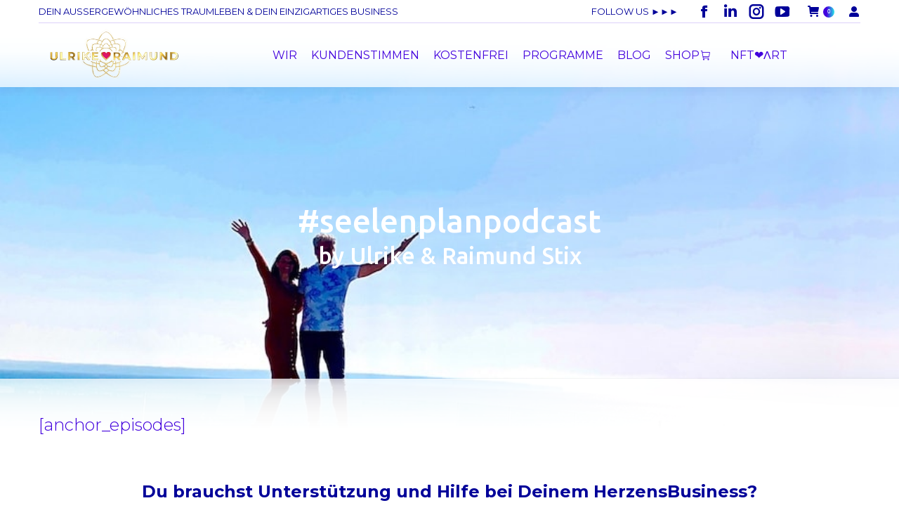

--- FILE ---
content_type: text/html; charset=UTF-8
request_url: https://www.stix7.com/podcast-seelenplan/
body_size: 22807
content:
<!DOCTYPE html>
<!--[if !(IE 6) | !(IE 7) | !(IE 8)  ]><!-->
<html lang="de" class="no-js">
<!--<![endif]-->
<head>
	<meta charset="UTF-8" />
				<meta name="viewport" content="width=device-width, initial-scale=1, maximum-scale=1, user-scalable=0"/>
			<meta name="theme-color" content="#4200dd"/>	<link rel="profile" href="https://gmpg.org/xfn/11" />
	<title>#seelenplanpodcast by Ulrike &#038; Raimund Stix &#8211; www.STIX7.com</title>
<meta name='robots' content='max-image-preview:large' />

            <script data-no-defer="1" data-ezscrex="false" data-cfasync="false" data-pagespeed-no-defer data-cookieconsent="ignore">
                var ctPublicFunctions = {"_ajax_nonce":"6fd96d61ce","_rest_nonce":"0e7d8a338e","_ajax_url":"\/wp-admin\/admin-ajax.php","_rest_url":"https:\/\/www.stix7.com\/wp-json\/","data__cookies_type":"native","data__ajax_type":"admin_ajax","data__bot_detector_enabled":0,"data__frontend_data_log_enabled":1,"cookiePrefix":"","wprocket_detected":false,"host_url":"www.stix7.com","text__ee_click_to_select":"Klicke, um die gesamten Daten auszuw\u00e4hlen","text__ee_original_email":"Die vollst\u00e4ndige Adresse lautet","text__ee_got_it":"Verstanden","text__ee_blocked":"Blockiert","text__ee_cannot_connect":"Kann keine Verbindung herstellen","text__ee_cannot_decode":"Kann E-Mail nicht dekodieren. Unbekannter Grund","text__ee_email_decoder":"CleanTalk E-Mail-Decoder","text__ee_wait_for_decoding":"Die Magie ist unterwegs!","text__ee_decoding_process":"Bitte warte einen Moment, w\u00e4hrend wir die Kontaktdaten entschl\u00fcsseln."}
            </script>
        
            <script data-no-defer="1" data-ezscrex="false" data-cfasync="false" data-pagespeed-no-defer data-cookieconsent="ignore">
                var ctPublic = {"_ajax_nonce":"6fd96d61ce","settings__forms__check_internal":"0","settings__forms__check_external":"0","settings__forms__force_protection":0,"settings__forms__search_test":"1","settings__forms__wc_add_to_cart":"0","settings__data__bot_detector_enabled":0,"settings__sfw__anti_crawler":0,"blog_home":"https:\/\/www.stix7.com\/","pixel__setting":"0","pixel__enabled":false,"pixel__url":null,"data__email_check_before_post":"1","data__email_check_exist_post":0,"data__cookies_type":"native","data__key_is_ok":true,"data__visible_fields_required":true,"wl_brandname":"Anti-Spam by CleanTalk","wl_brandname_short":"CleanTalk","ct_checkjs_key":"8cde52cada94cd8c3ce111a58136bf53e499e7944be41c2a492593275fe72331","emailEncoderPassKey":"2207d28f5fbd928c415fc20f560be497","bot_detector_forms_excluded":"W10=","advancedCacheExists":true,"varnishCacheExists":true,"wc_ajax_add_to_cart":false}
            </script>
        <script>window._wca = window._wca || [];</script>
<link rel='dns-prefetch' href='//stats.wp.com' />
<link rel='dns-prefetch' href='//secure.gravatar.com' />
<link rel='dns-prefetch' href='//fonts.googleapis.com' />
<link rel='dns-prefetch' href='//v0.wordpress.com' />
<link rel='dns-prefetch' href='//widgets.wp.com' />
<link rel='dns-prefetch' href='//s0.wp.com' />
<link rel='dns-prefetch' href='//0.gravatar.com' />
<link rel='dns-prefetch' href='//1.gravatar.com' />
<link rel='dns-prefetch' href='//2.gravatar.com' />
<link rel='preconnect' href='//i0.wp.com' />
<link rel="alternate" type="application/rss+xml" title="www.STIX7.com &raquo; Feed" href="https://www.stix7.com/feed/" />
<link rel="alternate" type="application/rss+xml" title="www.STIX7.com &raquo; Kommentar-Feed" href="https://www.stix7.com/comments/feed/" />
<link rel="alternate" title="oEmbed (JSON)" type="application/json+oembed" href="https://www.stix7.com/wp-json/oembed/1.0/embed?url=https%3A%2F%2Fwww.stix7.com%2Fpodcast-seelenplan%2F" />
<link rel="alternate" title="oEmbed (XML)" type="text/xml+oembed" href="https://www.stix7.com/wp-json/oembed/1.0/embed?url=https%3A%2F%2Fwww.stix7.com%2Fpodcast-seelenplan%2F&#038;format=xml" />
<style id='wp-img-auto-sizes-contain-inline-css'>
img:is([sizes=auto i],[sizes^="auto," i]){contain-intrinsic-size:3000px 1500px}
/*# sourceURL=wp-img-auto-sizes-contain-inline-css */
</style>
<style id='wp-emoji-styles-inline-css'>

	img.wp-smiley, img.emoji {
		display: inline !important;
		border: none !important;
		box-shadow: none !important;
		height: 1em !important;
		width: 1em !important;
		margin: 0 0.07em !important;
		vertical-align: -0.1em !important;
		background: none !important;
		padding: 0 !important;
	}
/*# sourceURL=wp-emoji-styles-inline-css */
</style>
<style id='wp-block-library-inline-css'>
:root{--wp-block-synced-color:#7a00df;--wp-block-synced-color--rgb:122,0,223;--wp-bound-block-color:var(--wp-block-synced-color);--wp-editor-canvas-background:#ddd;--wp-admin-theme-color:#007cba;--wp-admin-theme-color--rgb:0,124,186;--wp-admin-theme-color-darker-10:#006ba1;--wp-admin-theme-color-darker-10--rgb:0,107,160.5;--wp-admin-theme-color-darker-20:#005a87;--wp-admin-theme-color-darker-20--rgb:0,90,135;--wp-admin-border-width-focus:2px}@media (min-resolution:192dpi){:root{--wp-admin-border-width-focus:1.5px}}.wp-element-button{cursor:pointer}:root .has-very-light-gray-background-color{background-color:#eee}:root .has-very-dark-gray-background-color{background-color:#313131}:root .has-very-light-gray-color{color:#eee}:root .has-very-dark-gray-color{color:#313131}:root .has-vivid-green-cyan-to-vivid-cyan-blue-gradient-background{background:linear-gradient(135deg,#00d084,#0693e3)}:root .has-purple-crush-gradient-background{background:linear-gradient(135deg,#34e2e4,#4721fb 50%,#ab1dfe)}:root .has-hazy-dawn-gradient-background{background:linear-gradient(135deg,#faaca8,#dad0ec)}:root .has-subdued-olive-gradient-background{background:linear-gradient(135deg,#fafae1,#67a671)}:root .has-atomic-cream-gradient-background{background:linear-gradient(135deg,#fdd79a,#004a59)}:root .has-nightshade-gradient-background{background:linear-gradient(135deg,#330968,#31cdcf)}:root .has-midnight-gradient-background{background:linear-gradient(135deg,#020381,#2874fc)}:root{--wp--preset--font-size--normal:16px;--wp--preset--font-size--huge:42px}.has-regular-font-size{font-size:1em}.has-larger-font-size{font-size:2.625em}.has-normal-font-size{font-size:var(--wp--preset--font-size--normal)}.has-huge-font-size{font-size:var(--wp--preset--font-size--huge)}.has-text-align-center{text-align:center}.has-text-align-left{text-align:left}.has-text-align-right{text-align:right}.has-fit-text{white-space:nowrap!important}#end-resizable-editor-section{display:none}.aligncenter{clear:both}.items-justified-left{justify-content:flex-start}.items-justified-center{justify-content:center}.items-justified-right{justify-content:flex-end}.items-justified-space-between{justify-content:space-between}.screen-reader-text{border:0;clip-path:inset(50%);height:1px;margin:-1px;overflow:hidden;padding:0;position:absolute;width:1px;word-wrap:normal!important}.screen-reader-text:focus{background-color:#ddd;clip-path:none;color:#444;display:block;font-size:1em;height:auto;left:5px;line-height:normal;padding:15px 23px 14px;text-decoration:none;top:5px;width:auto;z-index:100000}html :where(.has-border-color){border-style:solid}html :where([style*=border-top-color]){border-top-style:solid}html :where([style*=border-right-color]){border-right-style:solid}html :where([style*=border-bottom-color]){border-bottom-style:solid}html :where([style*=border-left-color]){border-left-style:solid}html :where([style*=border-width]){border-style:solid}html :where([style*=border-top-width]){border-top-style:solid}html :where([style*=border-right-width]){border-right-style:solid}html :where([style*=border-bottom-width]){border-bottom-style:solid}html :where([style*=border-left-width]){border-left-style:solid}html :where(img[class*=wp-image-]){height:auto;max-width:100%}:where(figure){margin:0 0 1em}html :where(.is-position-sticky){--wp-admin--admin-bar--position-offset:var(--wp-admin--admin-bar--height,0px)}@media screen and (max-width:600px){html :where(.is-position-sticky){--wp-admin--admin-bar--position-offset:0px}}

/*# sourceURL=wp-block-library-inline-css */
</style><style id='global-styles-inline-css'>
:root{--wp--preset--aspect-ratio--square: 1;--wp--preset--aspect-ratio--4-3: 4/3;--wp--preset--aspect-ratio--3-4: 3/4;--wp--preset--aspect-ratio--3-2: 3/2;--wp--preset--aspect-ratio--2-3: 2/3;--wp--preset--aspect-ratio--16-9: 16/9;--wp--preset--aspect-ratio--9-16: 9/16;--wp--preset--color--black: #000000;--wp--preset--color--cyan-bluish-gray: #abb8c3;--wp--preset--color--white: #FFF;--wp--preset--color--pale-pink: #f78da7;--wp--preset--color--vivid-red: #cf2e2e;--wp--preset--color--luminous-vivid-orange: #ff6900;--wp--preset--color--luminous-vivid-amber: #fcb900;--wp--preset--color--light-green-cyan: #7bdcb5;--wp--preset--color--vivid-green-cyan: #00d084;--wp--preset--color--pale-cyan-blue: #8ed1fc;--wp--preset--color--vivid-cyan-blue: #0693e3;--wp--preset--color--vivid-purple: #9b51e0;--wp--preset--color--accent: #4200dd;--wp--preset--color--dark-gray: #111;--wp--preset--color--light-gray: #767676;--wp--preset--gradient--vivid-cyan-blue-to-vivid-purple: linear-gradient(135deg,rgb(6,147,227) 0%,rgb(155,81,224) 100%);--wp--preset--gradient--light-green-cyan-to-vivid-green-cyan: linear-gradient(135deg,rgb(122,220,180) 0%,rgb(0,208,130) 100%);--wp--preset--gradient--luminous-vivid-amber-to-luminous-vivid-orange: linear-gradient(135deg,rgb(252,185,0) 0%,rgb(255,105,0) 100%);--wp--preset--gradient--luminous-vivid-orange-to-vivid-red: linear-gradient(135deg,rgb(255,105,0) 0%,rgb(207,46,46) 100%);--wp--preset--gradient--very-light-gray-to-cyan-bluish-gray: linear-gradient(135deg,rgb(238,238,238) 0%,rgb(169,184,195) 100%);--wp--preset--gradient--cool-to-warm-spectrum: linear-gradient(135deg,rgb(74,234,220) 0%,rgb(151,120,209) 20%,rgb(207,42,186) 40%,rgb(238,44,130) 60%,rgb(251,105,98) 80%,rgb(254,248,76) 100%);--wp--preset--gradient--blush-light-purple: linear-gradient(135deg,rgb(255,206,236) 0%,rgb(152,150,240) 100%);--wp--preset--gradient--blush-bordeaux: linear-gradient(135deg,rgb(254,205,165) 0%,rgb(254,45,45) 50%,rgb(107,0,62) 100%);--wp--preset--gradient--luminous-dusk: linear-gradient(135deg,rgb(255,203,112) 0%,rgb(199,81,192) 50%,rgb(65,88,208) 100%);--wp--preset--gradient--pale-ocean: linear-gradient(135deg,rgb(255,245,203) 0%,rgb(182,227,212) 50%,rgb(51,167,181) 100%);--wp--preset--gradient--electric-grass: linear-gradient(135deg,rgb(202,248,128) 0%,rgb(113,206,126) 100%);--wp--preset--gradient--midnight: linear-gradient(135deg,rgb(2,3,129) 0%,rgb(40,116,252) 100%);--wp--preset--font-size--small: 13px;--wp--preset--font-size--medium: 20px;--wp--preset--font-size--large: 36px;--wp--preset--font-size--x-large: 42px;--wp--preset--spacing--20: 0.44rem;--wp--preset--spacing--30: 0.67rem;--wp--preset--spacing--40: 1rem;--wp--preset--spacing--50: 1.5rem;--wp--preset--spacing--60: 2.25rem;--wp--preset--spacing--70: 3.38rem;--wp--preset--spacing--80: 5.06rem;--wp--preset--shadow--natural: 6px 6px 9px rgba(0, 0, 0, 0.2);--wp--preset--shadow--deep: 12px 12px 50px rgba(0, 0, 0, 0.4);--wp--preset--shadow--sharp: 6px 6px 0px rgba(0, 0, 0, 0.2);--wp--preset--shadow--outlined: 6px 6px 0px -3px rgb(255, 255, 255), 6px 6px rgb(0, 0, 0);--wp--preset--shadow--crisp: 6px 6px 0px rgb(0, 0, 0);}:where(.is-layout-flex){gap: 0.5em;}:where(.is-layout-grid){gap: 0.5em;}body .is-layout-flex{display: flex;}.is-layout-flex{flex-wrap: wrap;align-items: center;}.is-layout-flex > :is(*, div){margin: 0;}body .is-layout-grid{display: grid;}.is-layout-grid > :is(*, div){margin: 0;}:where(.wp-block-columns.is-layout-flex){gap: 2em;}:where(.wp-block-columns.is-layout-grid){gap: 2em;}:where(.wp-block-post-template.is-layout-flex){gap: 1.25em;}:where(.wp-block-post-template.is-layout-grid){gap: 1.25em;}.has-black-color{color: var(--wp--preset--color--black) !important;}.has-cyan-bluish-gray-color{color: var(--wp--preset--color--cyan-bluish-gray) !important;}.has-white-color{color: var(--wp--preset--color--white) !important;}.has-pale-pink-color{color: var(--wp--preset--color--pale-pink) !important;}.has-vivid-red-color{color: var(--wp--preset--color--vivid-red) !important;}.has-luminous-vivid-orange-color{color: var(--wp--preset--color--luminous-vivid-orange) !important;}.has-luminous-vivid-amber-color{color: var(--wp--preset--color--luminous-vivid-amber) !important;}.has-light-green-cyan-color{color: var(--wp--preset--color--light-green-cyan) !important;}.has-vivid-green-cyan-color{color: var(--wp--preset--color--vivid-green-cyan) !important;}.has-pale-cyan-blue-color{color: var(--wp--preset--color--pale-cyan-blue) !important;}.has-vivid-cyan-blue-color{color: var(--wp--preset--color--vivid-cyan-blue) !important;}.has-vivid-purple-color{color: var(--wp--preset--color--vivid-purple) !important;}.has-black-background-color{background-color: var(--wp--preset--color--black) !important;}.has-cyan-bluish-gray-background-color{background-color: var(--wp--preset--color--cyan-bluish-gray) !important;}.has-white-background-color{background-color: var(--wp--preset--color--white) !important;}.has-pale-pink-background-color{background-color: var(--wp--preset--color--pale-pink) !important;}.has-vivid-red-background-color{background-color: var(--wp--preset--color--vivid-red) !important;}.has-luminous-vivid-orange-background-color{background-color: var(--wp--preset--color--luminous-vivid-orange) !important;}.has-luminous-vivid-amber-background-color{background-color: var(--wp--preset--color--luminous-vivid-amber) !important;}.has-light-green-cyan-background-color{background-color: var(--wp--preset--color--light-green-cyan) !important;}.has-vivid-green-cyan-background-color{background-color: var(--wp--preset--color--vivid-green-cyan) !important;}.has-pale-cyan-blue-background-color{background-color: var(--wp--preset--color--pale-cyan-blue) !important;}.has-vivid-cyan-blue-background-color{background-color: var(--wp--preset--color--vivid-cyan-blue) !important;}.has-vivid-purple-background-color{background-color: var(--wp--preset--color--vivid-purple) !important;}.has-black-border-color{border-color: var(--wp--preset--color--black) !important;}.has-cyan-bluish-gray-border-color{border-color: var(--wp--preset--color--cyan-bluish-gray) !important;}.has-white-border-color{border-color: var(--wp--preset--color--white) !important;}.has-pale-pink-border-color{border-color: var(--wp--preset--color--pale-pink) !important;}.has-vivid-red-border-color{border-color: var(--wp--preset--color--vivid-red) !important;}.has-luminous-vivid-orange-border-color{border-color: var(--wp--preset--color--luminous-vivid-orange) !important;}.has-luminous-vivid-amber-border-color{border-color: var(--wp--preset--color--luminous-vivid-amber) !important;}.has-light-green-cyan-border-color{border-color: var(--wp--preset--color--light-green-cyan) !important;}.has-vivid-green-cyan-border-color{border-color: var(--wp--preset--color--vivid-green-cyan) !important;}.has-pale-cyan-blue-border-color{border-color: var(--wp--preset--color--pale-cyan-blue) !important;}.has-vivid-cyan-blue-border-color{border-color: var(--wp--preset--color--vivid-cyan-blue) !important;}.has-vivid-purple-border-color{border-color: var(--wp--preset--color--vivid-purple) !important;}.has-vivid-cyan-blue-to-vivid-purple-gradient-background{background: var(--wp--preset--gradient--vivid-cyan-blue-to-vivid-purple) !important;}.has-light-green-cyan-to-vivid-green-cyan-gradient-background{background: var(--wp--preset--gradient--light-green-cyan-to-vivid-green-cyan) !important;}.has-luminous-vivid-amber-to-luminous-vivid-orange-gradient-background{background: var(--wp--preset--gradient--luminous-vivid-amber-to-luminous-vivid-orange) !important;}.has-luminous-vivid-orange-to-vivid-red-gradient-background{background: var(--wp--preset--gradient--luminous-vivid-orange-to-vivid-red) !important;}.has-very-light-gray-to-cyan-bluish-gray-gradient-background{background: var(--wp--preset--gradient--very-light-gray-to-cyan-bluish-gray) !important;}.has-cool-to-warm-spectrum-gradient-background{background: var(--wp--preset--gradient--cool-to-warm-spectrum) !important;}.has-blush-light-purple-gradient-background{background: var(--wp--preset--gradient--blush-light-purple) !important;}.has-blush-bordeaux-gradient-background{background: var(--wp--preset--gradient--blush-bordeaux) !important;}.has-luminous-dusk-gradient-background{background: var(--wp--preset--gradient--luminous-dusk) !important;}.has-pale-ocean-gradient-background{background: var(--wp--preset--gradient--pale-ocean) !important;}.has-electric-grass-gradient-background{background: var(--wp--preset--gradient--electric-grass) !important;}.has-midnight-gradient-background{background: var(--wp--preset--gradient--midnight) !important;}.has-small-font-size{font-size: var(--wp--preset--font-size--small) !important;}.has-medium-font-size{font-size: var(--wp--preset--font-size--medium) !important;}.has-large-font-size{font-size: var(--wp--preset--font-size--large) !important;}.has-x-large-font-size{font-size: var(--wp--preset--font-size--x-large) !important;}
/*# sourceURL=global-styles-inline-css */
</style>

<style id='classic-theme-styles-inline-css'>
/*! This file is auto-generated */
.wp-block-button__link{color:#fff;background-color:#32373c;border-radius:9999px;box-shadow:none;text-decoration:none;padding:calc(.667em + 2px) calc(1.333em + 2px);font-size:1.125em}.wp-block-file__button{background:#32373c;color:#fff;text-decoration:none}
/*# sourceURL=/wp-includes/css/classic-themes.min.css */
</style>
<link rel='stylesheet' id='cleantalk-public-css-css' href='https://www.stix7.com/wp-content/plugins/cleantalk-spam-protect/css/cleantalk-public.min.css?ver=6.70.1_1766164145' media='all' />
<link rel='stylesheet' id='cleantalk-email-decoder-css-css' href='https://www.stix7.com/wp-content/plugins/cleantalk-spam-protect/css/cleantalk-email-decoder.min.css?ver=6.70.1_1766164145' media='all' />
<link rel='stylesheet' id='contact-form-7-css' href='https://www.stix7.com/wp-content/plugins/contact-form-7/includes/css/styles.css?ver=6.1.4' media='all' />
<link rel='stylesheet' id='image-hover-effects-css-css' href='https://www.stix7.com/wp-content/plugins/mega-addons-for-visual-composer/css/ihover.css?ver=6.9' media='all' />
<link rel='stylesheet' id='style-css-css' href='https://www.stix7.com/wp-content/plugins/mega-addons-for-visual-composer/css/style.css?ver=6.9' media='all' />
<link rel='stylesheet' id='font-awesome-latest-css' href='https://www.stix7.com/wp-content/plugins/mega-addons-for-visual-composer/css/font-awesome/css/all.css?ver=6.9' media='all' />
<style id='woocommerce-inline-inline-css'>
.woocommerce form .form-row .required { visibility: visible; }
/*# sourceURL=woocommerce-inline-inline-css */
</style>
<link rel='stylesheet' id='jetpack_likes-css' href='https://www.stix7.com/wp-content/plugins/jetpack/modules/likes/style.css?ver=15.4' media='all' />
<link rel='stylesheet' id='the7-font-css' href='https://www.stix7.com/wp-content/themes/dt-the7/fonts/icomoon-the7-font/icomoon-the7-font.min.css?ver=14.0.1.1' media='all' />
<link rel='stylesheet' id='the7-awesome-fonts-css' href='https://www.stix7.com/wp-content/themes/dt-the7/fonts/FontAwesome/css/all.min.css?ver=14.0.1.1' media='all' />
<link rel='stylesheet' id='the7-awesome-fonts-back-css' href='https://www.stix7.com/wp-content/themes/dt-the7/fonts/FontAwesome/back-compat.min.css?ver=14.0.1.1' media='all' />
<link rel='stylesheet' id='the7-Defaults-css' href='https://www.stix7.com/wp-content/uploads/smile_fonts/Defaults/Defaults.css?ver=6.9' media='all' />
<style id='jetpack_facebook_likebox-inline-css'>
.widget_facebook_likebox {
	overflow: hidden;
}

/*# sourceURL=https://www.stix7.com/wp-content/plugins/jetpack/modules/widgets/facebook-likebox/style.css */
</style>
<link rel='stylesheet' id='js_composer_front-css' href='https://www.stix7.com/wp-content/plugins/js_composer/assets/css/js_composer.min.css?ver=6.6.0.1' media='all' />
<link rel='stylesheet' id='a3wc_sort_display-css' href='//www.stix7.com/wp-content/uploads/sass/wc_sort_display.min.css?ver=1672962153' media='all' />
<link rel='stylesheet' id='dt-web-fonts-css' href='https://fonts.googleapis.com/css?family=Ubuntu:400,500,600,700%7CMontserrat:100,300,400,500,600,700%7CSpace+Mono:400,600,700%7CRoboto:400,600,700%7COpen+Sans:400,600,700%7CMuli:400,600,700' media='all' />
<link rel='stylesheet' id='dt-main-css' href='https://www.stix7.com/wp-content/themes/dt-the7/css/main.min.css?ver=14.0.1.1' media='all' />
<style id='dt-main-inline-css'>
body #load {
  display: block;
  height: 100%;
  overflow: hidden;
  position: fixed;
  width: 100%;
  z-index: 9901;
  opacity: 1;
  visibility: visible;
  transition: all .35s ease-out;
}
.load-wrap {
  width: 100%;
  height: 100%;
  background-position: center center;
  background-repeat: no-repeat;
  text-align: center;
  display: -ms-flexbox;
  display: -ms-flex;
  display: flex;
  -ms-align-items: center;
  -ms-flex-align: center;
  align-items: center;
  -ms-flex-flow: column wrap;
  flex-flow: column wrap;
  -ms-flex-pack: center;
  -ms-justify-content: center;
  justify-content: center;
}
.load-wrap > svg {
  position: absolute;
  top: 50%;
  left: 50%;
  transform: translate(-50%,-50%);
}
#load {
  background: var(--the7-elementor-beautiful-loading-bg,#ffffff);
  --the7-beautiful-spinner-color2: var(--the7-beautiful-spinner-color,#c0a062);
}

/*# sourceURL=dt-main-inline-css */
</style>
<link rel='stylesheet' id='the7-custom-scrollbar-css' href='https://www.stix7.com/wp-content/themes/dt-the7/lib/custom-scrollbar/custom-scrollbar.min.css?ver=14.0.1.1' media='all' />
<link rel='stylesheet' id='the7-wpbakery-css' href='https://www.stix7.com/wp-content/themes/dt-the7/css/wpbakery.min.css?ver=14.0.1.1' media='all' />
<link rel='stylesheet' id='the7-core-css' href='https://www.stix7.com/wp-content/plugins/dt-the7-core/assets/css/post-type.min.css?ver=2.7.12' media='all' />
<link rel='stylesheet' id='the7-css-vars-css' href='https://www.stix7.com/wp-content/uploads/the7-css/css-vars.css?ver=ef49754cf62c' media='all' />
<link rel='stylesheet' id='dt-custom-css' href='https://www.stix7.com/wp-content/uploads/the7-css/custom.css?ver=ef49754cf62c' media='all' />
<link rel='stylesheet' id='wc-dt-custom-css' href='https://www.stix7.com/wp-content/uploads/the7-css/compatibility/wc-dt-custom.css?ver=ef49754cf62c' media='all' />
<link rel='stylesheet' id='dt-media-css' href='https://www.stix7.com/wp-content/uploads/the7-css/media.css?ver=ef49754cf62c' media='all' />
<link rel='stylesheet' id='the7-mega-menu-css' href='https://www.stix7.com/wp-content/uploads/the7-css/mega-menu.css?ver=ef49754cf62c' media='all' />
<link rel='stylesheet' id='the7-elements-albums-portfolio-css' href='https://www.stix7.com/wp-content/uploads/the7-css/the7-elements-albums-portfolio.css?ver=ef49754cf62c' media='all' />
<link rel='stylesheet' id='the7-elements-css' href='https://www.stix7.com/wp-content/uploads/the7-css/post-type-dynamic.css?ver=ef49754cf62c' media='all' />
<link rel='stylesheet' id='style-css' href='https://www.stix7.com/wp-content/themes/dt-the7/style.css?ver=14.0.1.1' media='all' />
<script src="https://www.stix7.com/wp-includes/js/jquery/jquery.min.js?ver=3.7.1" id="jquery-core-js"></script>
<script src="https://www.stix7.com/wp-includes/js/jquery/jquery-migrate.min.js?ver=3.4.1" id="jquery-migrate-js"></script>
<script src="https://www.stix7.com/wp-content/plugins/cleantalk-spam-protect/js/apbct-public-bundle_gathering.min.js?ver=6.70.1_1766164145" id="apbct-public-bundle_gathering.min-js-js"></script>
<script data-jetpack-boost="ignore" src="//www.stix7.com/wp-content/plugins/revslider/sr6/assets/js/rbtools.min.js?ver=6.7.38" async id="tp-tools-js"></script>
<script data-jetpack-boost="ignore" src="//www.stix7.com/wp-content/plugins/revslider/sr6/assets/js/rs6.min.js?ver=6.7.38" async id="revmin-js"></script>
<script src="https://www.stix7.com/wp-content/plugins/woocommerce/assets/js/jquery-blockui/jquery.blockUI.min.js?ver=2.7.0-wc.10.4.3" id="wc-jquery-blockui-js" defer data-wp-strategy="defer"></script>
<script src="https://www.stix7.com/wp-content/plugins/woocommerce/assets/js/js-cookie/js.cookie.min.js?ver=2.1.4-wc.10.4.3" id="wc-js-cookie-js" defer data-wp-strategy="defer"></script>
<script id="woocommerce-js-extra">
var woocommerce_params = {"ajax_url":"/wp-admin/admin-ajax.php","wc_ajax_url":"/?wc-ajax=%%endpoint%%","i18n_password_show":"Passwort anzeigen","i18n_password_hide":"Passwort ausblenden"};
//# sourceURL=woocommerce-js-extra
</script>
<script src="https://www.stix7.com/wp-content/plugins/woocommerce/assets/js/frontend/woocommerce.min.js?ver=10.4.3" id="woocommerce-js" defer data-wp-strategy="defer"></script>
<script id="WCPAY_ASSETS-js-extra">
var wcpayAssets = {"url":"https://www.stix7.com/wp-content/plugins/woocommerce-payments/dist/"};
//# sourceURL=WCPAY_ASSETS-js-extra
</script>
<script src="https://stats.wp.com/s-202602.js" id="woocommerce-analytics-js" defer data-wp-strategy="defer"></script>
<script id="dt-above-fold-js-extra">
var dtLocal = {"themeUrl":"https://www.stix7.com/wp-content/themes/dt-the7","passText":"Um diesen gesch\u00fctzten Eintrag anzusehen, geben Sie bitte das Passwort ein:","moreButtonText":{"loading":"Lade...","loadMore":"Mehr laden"},"postID":"48694","ajaxurl":"https://www.stix7.com/wp-admin/admin-ajax.php","REST":{"baseUrl":"https://www.stix7.com/wp-json/the7/v1","endpoints":{"sendMail":"/send-mail"}},"contactMessages":{"required":"One or more fields have an error. Please check and try again.","terms":"Please accept the privacy policy.","fillTheCaptchaError":"Please, fill the captcha."},"captchaSiteKey":"","ajaxNonce":"cc3a69b397","pageData":{"type":"page","template":"microsite","layout":null},"themeSettings":{"smoothScroll":"on","lazyLoading":false,"desktopHeader":{"height":33},"ToggleCaptionEnabled":"disabled","ToggleCaption":"Navigation","floatingHeader":{"showAfter":150,"showMenu":true,"height":33,"logo":{"showLogo":true,"html":"\u003Cimg class=\" preload-me\" src=\"https://www.stix7.com/wp-content/uploads/2021/04/LOGO_UliRai222_Free.png\" srcset=\"https://www.stix7.com/wp-content/uploads/2021/04/LOGO_UliRai222_Free.png 221w, https://www.stix7.com/wp-content/uploads/2021/04/LOGO_UliRai222_Free.png 221w\" width=\"221\" height=\"91\"   sizes=\"221px\" alt=\"www.STIX7.com\" /\u003E","url":"https://www.stix7.com/"}},"topLine":{"floatingTopLine":{"logo":{"showLogo":false,"html":""}}},"mobileHeader":{"firstSwitchPoint":777,"secondSwitchPoint":777,"firstSwitchPointHeight":60,"secondSwitchPointHeight":60,"mobileToggleCaptionEnabled":"disabled","mobileToggleCaption":"Menu"},"stickyMobileHeaderFirstSwitch":{"logo":{"html":"\u003Cimg class=\" preload-me\" src=\"https://www.stix7.com/wp-content/uploads/2021/04/LOGO_UliRai222_Free.png\" srcset=\"https://www.stix7.com/wp-content/uploads/2021/04/LOGO_UliRai222_Free.png 221w, https://www.stix7.com/wp-content/uploads/2021/04/LOGO_UliRai222_Free.png 221w\" width=\"221\" height=\"91\"   sizes=\"221px\" alt=\"www.STIX7.com\" /\u003E"}},"stickyMobileHeaderSecondSwitch":{"logo":{"html":"\u003Cimg class=\" preload-me\" src=\"https://www.stix7.com/wp-content/uploads/2021/04/LOGO_UliRai222_Free.png\" srcset=\"https://www.stix7.com/wp-content/uploads/2021/04/LOGO_UliRai222_Free.png 221w, https://www.stix7.com/wp-content/uploads/2021/04/LOGO_UliRai222_Free.png 221w\" width=\"221\" height=\"91\"   sizes=\"221px\" alt=\"www.STIX7.com\" /\u003E"}},"sidebar":{"switchPoint":970},"boxedWidth":"1280px"},"VCMobileScreenWidth":"768","wcCartFragmentHash":"f8bbe5657f008d40e28da5a25c9855ee"};
var dtShare = {"shareButtonText":{"facebook":"Share on Facebook","twitter":"Share on X","pinterest":"Pin it","linkedin":"Share on Linkedin","whatsapp":"Share on Whatsapp"},"overlayOpacity":"85"};
//# sourceURL=dt-above-fold-js-extra
</script>
<script src="https://www.stix7.com/wp-content/themes/dt-the7/js/above-the-fold.min.js?ver=14.0.1.1" id="dt-above-fold-js"></script>
<script src="https://www.stix7.com/wp-content/themes/dt-the7/js/compatibility/woocommerce/woocommerce.min.js?ver=14.0.1.1" id="dt-woocommerce-js"></script>
<link rel="https://api.w.org/" href="https://www.stix7.com/wp-json/" /><link rel="alternate" title="JSON" type="application/json" href="https://www.stix7.com/wp-json/wp/v2/pages/48694" /><link rel="EditURI" type="application/rsd+xml" title="RSD" href="https://www.stix7.com/xmlrpc.php?rsd" />
<meta name="generator" content="WordPress 6.9" />
<meta name="generator" content="WooCommerce 10.4.3" />
<link rel="canonical" href="https://www.stix7.com/podcast-seelenplan/" />
<link rel='shortlink' href='https://wp.me/P8Lb3e-cFo' />
<!-- Facebook Pixel Code -->
<script>
!function(f,b,e,v,n,t,s)
{if(f.fbq)return;n=f.fbq=function(){n.callMethod?
n.callMethod.apply(n,arguments):n.queue.push(arguments)};
if(!f._fbq)f._fbq=n;n.push=n;n.loaded=!0;n.version='2.0';
n.queue=[];t=b.createElement(e);t.async=!0;
t.src=v;s=b.getElementsByTagName(e)[0];
s.parentNode.insertBefore(t,s)}(window, document,'script',
'https://connect.facebook.net/en_US/fbevents.js');
fbq('init', '598288311054686');
fbq('track', 'PageView');
</script>
<noscript><img height="1" width="1" style="display:none"
src="https://www.facebook.com/tr?id=598288311054686&ev=PageView&noscript=1"
/></noscript>
<!-- End Facebook Pixel Code -->	<style>img#wpstats{display:none}</style>
		<meta property="og:site_name" content="www.STIX7.com" />
<meta property="og:title" content="#seelenplanpodcast by Ulrike &#038; Raimund Stix" />
<meta property="og:url" content="https://www.stix7.com/podcast-seelenplan/" />
<meta property="og:type" content="article" />
	<noscript><style>.woocommerce-product-gallery{ opacity: 1 !important; }</style></noscript>
	<meta name="generator" content="Powered by WPBakery Page Builder - drag and drop page builder for WordPress."/>
<meta name="generator" content="Powered by Slider Revolution 6.7.38 - responsive, Mobile-Friendly Slider Plugin for WordPress with comfortable drag and drop interface." />

<!-- Jetpack Open Graph Tags -->
<meta property="og:type" content="article" />
<meta property="og:title" content="#seelenplanpodcast by Ulrike &#038; Raimund Stix" />
<meta property="og:url" content="https://www.stix7.com/podcast-seelenplan/" />
<meta property="og:description" content="Besuche den Beitrag für mehr Info." />
<meta property="article:published_time" content="2022-03-18T00:38:22+00:00" />
<meta property="article:modified_time" content="2022-03-18T00:47:01+00:00" />
<meta property="og:site_name" content="www.STIX7.com" />
<meta property="og:image" content="http://www.ichtues.jetzt/wp-content/uploads/2022/03/017LogoFacebook_PNG.png" />
<meta property="og:image:width" content="88" />
<meta property="og:image:height" content="87" />
<meta property="og:image:alt" content="" />
<meta property="og:locale" content="de_DE" />
<meta name="twitter:text:title" content="#seelenplanpodcast by Ulrike &#038; Raimund Stix" />
<meta name="twitter:image" content="http://www.ichtues.jetzt/wp-content/uploads/2022/03/017LogoFacebook_PNG.png?w=144" />
<meta name="twitter:card" content="summary" />
<meta name="twitter:description" content="Besuche den Beitrag für mehr Info." />

<!-- End Jetpack Open Graph Tags -->
<script type="text/javascript" id="the7-loader-script">
document.addEventListener("DOMContentLoaded", function(event) {
	var load = document.getElementById("load");
	if(!load.classList.contains('loader-removed')){
		var removeLoading = setTimeout(function() {
			load.className += " loader-removed";
		}, 300);
	}
});
</script>
		<link rel="icon" href="https://www.stix7.com/wp-content/uploads/2019/10/cropped-FBG_Seelenplan_Header-32x32.jpg" sizes="32x32" />
<link rel="icon" href="https://www.stix7.com/wp-content/uploads/2019/10/cropped-FBG_Seelenplan_Header-192x192.jpg" sizes="192x192" />
<link rel="apple-touch-icon" href="https://www.stix7.com/wp-content/uploads/2019/10/cropped-FBG_Seelenplan_Header-180x180.jpg" />
<meta name="msapplication-TileImage" content="https://www.stix7.com/wp-content/uploads/2019/10/cropped-FBG_Seelenplan_Header-270x270.jpg" />
<script data-jetpack-boost="ignore">function setREVStartSize(e){
			//window.requestAnimationFrame(function() {
				window.RSIW = window.RSIW===undefined ? window.innerWidth : window.RSIW;
				window.RSIH = window.RSIH===undefined ? window.innerHeight : window.RSIH;
				try {
					var pw = document.getElementById(e.c).parentNode.offsetWidth,
						newh;
					pw = pw===0 || isNaN(pw) || (e.l=="fullwidth" || e.layout=="fullwidth") ? window.RSIW : pw;
					e.tabw = e.tabw===undefined ? 0 : parseInt(e.tabw);
					e.thumbw = e.thumbw===undefined ? 0 : parseInt(e.thumbw);
					e.tabh = e.tabh===undefined ? 0 : parseInt(e.tabh);
					e.thumbh = e.thumbh===undefined ? 0 : parseInt(e.thumbh);
					e.tabhide = e.tabhide===undefined ? 0 : parseInt(e.tabhide);
					e.thumbhide = e.thumbhide===undefined ? 0 : parseInt(e.thumbhide);
					e.mh = e.mh===undefined || e.mh=="" || e.mh==="auto" ? 0 : parseInt(e.mh,0);
					if(e.layout==="fullscreen" || e.l==="fullscreen")
						newh = Math.max(e.mh,window.RSIH);
					else{
						e.gw = Array.isArray(e.gw) ? e.gw : [e.gw];
						for (var i in e.rl) if (e.gw[i]===undefined || e.gw[i]===0) e.gw[i] = e.gw[i-1];
						e.gh = e.el===undefined || e.el==="" || (Array.isArray(e.el) && e.el.length==0)? e.gh : e.el;
						e.gh = Array.isArray(e.gh) ? e.gh : [e.gh];
						for (var i in e.rl) if (e.gh[i]===undefined || e.gh[i]===0) e.gh[i] = e.gh[i-1];
											
						var nl = new Array(e.rl.length),
							ix = 0,
							sl;
						e.tabw = e.tabhide>=pw ? 0 : e.tabw;
						e.thumbw = e.thumbhide>=pw ? 0 : e.thumbw;
						e.tabh = e.tabhide>=pw ? 0 : e.tabh;
						e.thumbh = e.thumbhide>=pw ? 0 : e.thumbh;
						for (var i in e.rl) nl[i] = e.rl[i]<window.RSIW ? 0 : e.rl[i];
						sl = nl[0];
						for (var i in nl) if (sl>nl[i] && nl[i]>0) { sl = nl[i]; ix=i;}
						var m = pw>(e.gw[ix]+e.tabw+e.thumbw) ? 1 : (pw-(e.tabw+e.thumbw)) / (e.gw[ix]);
						newh =  (e.gh[ix] * m) + (e.tabh + e.thumbh);
					}
					var el = document.getElementById(e.c);
					if (el!==null && el) el.style.height = newh+"px";
					el = document.getElementById(e.c+"_wrapper");
					if (el!==null && el) {
						el.style.height = newh+"px";
						el.style.display = "block";
					}
				} catch(e){
					console.log("Failure at Presize of Slider:" + e)
				}
			//});
		  };</script>
		<style id="wp-custom-css">
			#ncore_footer{display:none}
 .webfly-regform select { -webkit-appearance: menulist !important; -moz-appearance: menulist !important; background: none !important; } 		</style>
		<noscript><style> .wpb_animate_when_almost_visible { opacity: 1; }</style></noscript><link rel='stylesheet' id='wc-blocks-style-css' href='https://www.stix7.com/wp-content/plugins/woocommerce/assets/client/blocks/wc-blocks.css?ver=wc-10.4.3' media='all' />
<link rel='stylesheet' id='jetpack-swiper-library-css' href='https://www.stix7.com/wp-content/plugins/jetpack/_inc/blocks/swiper.css?ver=15.4' media='all' />
<link rel='stylesheet' id='jetpack-carousel-css' href='https://www.stix7.com/wp-content/plugins/jetpack/modules/carousel/jetpack-carousel.css?ver=15.4' media='all' />
<link rel='stylesheet' id='the7-stripes-css' href='https://www.stix7.com/wp-content/uploads/the7-css/legacy/stripes.css?ver=ef49754cf62c' media='all' />
<link rel='stylesheet' id='vc_google_fonts_montserratregular700-css' href='https://fonts.googleapis.com/css?family=Montserrat%3Aregular%2C700&#038;subset=latin%2Cvietnamese%2Ccyrillic%2Clatin-ext%2Cgreek%2Ccyrillic-ext%2Cgreek-ext&#038;ver=6.6.0.1' media='all' />
<link rel='stylesheet' id='rs-plugin-settings-css' href='//www.stix7.com/wp-content/plugins/revslider/sr6/assets/css/rs6.css?ver=6.7.38' media='all' />
<style id='rs-plugin-settings-inline-css'>
#rs-demo-id {}
/*# sourceURL=rs-plugin-settings-inline-css */
</style>
</head>
<body id="the7-body" class="wp-singular page-template page-template-template-microsite page-template-template-microsite-php page page-id-48694 wp-embed-responsive wp-theme-dt-the7 theme-dt-the7 the7-core-ver-2.7.12 woocommerce-no-js one-page-row overlap fancy-header-on dt-responsive-on right-mobile-menu-close-icon ouside-menu-close-icon mobile-hamburger-close-bg-enable mobile-hamburger-close-bg-hover-enable  fade-medium-mobile-menu-close-icon fade-small-menu-close-icon accent-gradient srcset-enabled btn-flat custom-btn-color custom-btn-hover-color phantom-fade phantom-shadow-decoration phantom-main-logo-on floating-mobile-menu-icon top-header first-switch-logo-center first-switch-menu-left second-switch-logo-center second-switch-menu-left layzr-loading-on popup-message-style the7-ver-14.0.1.1 dt-fa-compatibility wpb-js-composer js-comp-ver-6.6.0.1 vc_responsive">
<!-- The7 14.0.1.1 -->
<div id="load" class="spinner-loader">
	<div class="load-wrap"><style type="text/css">
    [class*="the7-spinner-animate-"]{
        animation: spinner-animation 1s cubic-bezier(1,1,1,1) infinite;
        x:46.5px;
        y:40px;
        width:7px;
        height:20px;
        fill:var(--the7-beautiful-spinner-color2);
        opacity: 0.2;
    }
    .the7-spinner-animate-2{
        animation-delay: 0.083s;
    }
    .the7-spinner-animate-3{
        animation-delay: 0.166s;
    }
    .the7-spinner-animate-4{
         animation-delay: 0.25s;
    }
    .the7-spinner-animate-5{
         animation-delay: 0.33s;
    }
    .the7-spinner-animate-6{
         animation-delay: 0.416s;
    }
    .the7-spinner-animate-7{
         animation-delay: 0.5s;
    }
    .the7-spinner-animate-8{
         animation-delay: 0.58s;
    }
    .the7-spinner-animate-9{
         animation-delay: 0.666s;
    }
    .the7-spinner-animate-10{
         animation-delay: 0.75s;
    }
    .the7-spinner-animate-11{
        animation-delay: 0.83s;
    }
    .the7-spinner-animate-12{
        animation-delay: 0.916s;
    }
    @keyframes spinner-animation{
        from {
            opacity: 1;
        }
        to{
            opacity: 0;
        }
    }
</style>
<svg width="75px" height="75px" xmlns="http://www.w3.org/2000/svg" viewBox="0 0 100 100" preserveAspectRatio="xMidYMid">
	<rect class="the7-spinner-animate-1" rx="5" ry="5" transform="rotate(0 50 50) translate(0 -30)"></rect>
	<rect class="the7-spinner-animate-2" rx="5" ry="5" transform="rotate(30 50 50) translate(0 -30)"></rect>
	<rect class="the7-spinner-animate-3" rx="5" ry="5" transform="rotate(60 50 50) translate(0 -30)"></rect>
	<rect class="the7-spinner-animate-4" rx="5" ry="5" transform="rotate(90 50 50) translate(0 -30)"></rect>
	<rect class="the7-spinner-animate-5" rx="5" ry="5" transform="rotate(120 50 50) translate(0 -30)"></rect>
	<rect class="the7-spinner-animate-6" rx="5" ry="5" transform="rotate(150 50 50) translate(0 -30)"></rect>
	<rect class="the7-spinner-animate-7" rx="5" ry="5" transform="rotate(180 50 50) translate(0 -30)"></rect>
	<rect class="the7-spinner-animate-8" rx="5" ry="5" transform="rotate(210 50 50) translate(0 -30)"></rect>
	<rect class="the7-spinner-animate-9" rx="5" ry="5" transform="rotate(240 50 50) translate(0 -30)"></rect>
	<rect class="the7-spinner-animate-10" rx="5" ry="5" transform="rotate(270 50 50) translate(0 -30)"></rect>
	<rect class="the7-spinner-animate-11" rx="5" ry="5" transform="rotate(300 50 50) translate(0 -30)"></rect>
	<rect class="the7-spinner-animate-12" rx="5" ry="5" transform="rotate(330 50 50) translate(0 -30)"></rect>
</svg></div>
</div>
<div id="page" >
	<a class="skip-link screen-reader-text" href="#content">Zum Inhalt springen</a>

<div class="masthead inline-header center widgets full-height shadow-decoration shadow-mobile-header-decoration small-mobile-menu-icon mobile-menu-icon-bg-on mobile-menu-icon-hover-bg-on show-sub-menu-on-hover" >

	<div class="top-bar line-content top-bar-line-hide">
	<div class="top-bar-bg" ></div>
	<div class="left-widgets mini-widgets"><div class="text-area show-on-desktop in-top-bar-left in-top-bar"><p>DEIN AUSSERGEWÖHNLICHES TRAUMLEBEN & DEIN EINZIGARTIGES BUSINESS</p>
</div></div><div class="right-widgets mini-widgets"><div class="text-area show-on-desktop in-top-bar-right in-menu-second-switch"><p>FOLLOW US ►►►</p>
</div><div class="soc-ico show-on-desktop in-top-bar-right in-menu-second-switch custom-bg disabled-border border-off hover-custom-bg hover-disabled-border  hover-border-off"><a title="Facebook page opens in new window" href="https://www.facebook.com/Lebe.Deine.Traeume.JETZT/" target="_blank" class="facebook"><span class="soc-font-icon"></span><span class="screen-reader-text">Facebook page opens in new window</span></a><a title="Linkedin page opens in new window" href="https://www.linkedin.com/in/raimund-stix-591936a3/" target="_blank" class="linkedin"><span class="soc-font-icon"></span><span class="screen-reader-text">Linkedin page opens in new window</span></a><a title="Instagram page opens in new window" href="http://instagram.com/ulrikestix" target="_blank" class="instagram"><span class="soc-font-icon"></span><span class="screen-reader-text">Instagram page opens in new window</span></a><a title="YouTube page opens in new window" href="https://www.youtube.com/channel/UCA2AhFAO0vQNR1iq8TW9G2Q" target="_blank" class="you-tube"><span class="soc-font-icon"></span><span class="screen-reader-text">YouTube page opens in new window</span></a></div><div class="show-on-desktop in-top-bar-right in-menu-second-switch">
<div class="wc-shopping-cart shopping-cart text-disable round-counter-style show-sub-cart" data-cart-hash="f8bbe5657f008d40e28da5a25c9855ee">

	<a class="wc-ico-cart text-disable round-counter-style show-sub-cart" href="https://www.stix7.com/shop-stix7/warenkorb/"><i class="the7-mw-icon-cart-bold"></i>&nbsp;<span class="counter">0</span></a>

	<div class="shopping-cart-wrap">
		<div class="shopping-cart-inner">
			
						<p class="buttons top-position">
				<a href="https://www.stix7.com/shop-stix7/warenkorb/" class="button view-cart">Zeige Einkaufswagen</a><a href="https://www.stix7.com/shop-stix7/kasse/" class="button checkout">Kasse</a>			</p>

						<ul class="cart_list product_list_widget empty">
				<li>Keine Produkte im Einkaufswagen.</li>			</ul>
			<div class="shopping-cart-bottom" style="display: none">
				<p class="total">
					<strong>Zwischensumme:</strong> <span class="woocommerce-Price-amount amount"><bdi><span class="woocommerce-Price-currencySymbol">&euro;</span>0.00</bdi></span>				</p>
				<p class="buttons">
					<a href="https://www.stix7.com/shop-stix7/warenkorb/" class="button view-cart">Zeige Einkaufswagen</a><a href="https://www.stix7.com/shop-stix7/kasse/" class="button checkout">Kasse</a>				</p>
			</div>
					</div>
	</div>

</div>
</div><div class="mini-login show-on-desktop in-top-bar-right hide-on-second-switch"><a href="https://www.stix7.com/wp-login.php?redirect_to=httpwww.stix7.comwp-admin&#038;reauth=1" class="submit text-disable"><i class="the7-mw-icon-login-bold"></i>&nbsp;</a></div></div></div>

	<header class="header-bar" role="banner">

		<div class="branding">
	<div id="site-title" class="assistive-text">www.STIX7.com</div>
	<div id="site-description" class="assistive-text">Ulrike &amp; Raimund Stix * Verwirkliche Deine Träume und lebe Deine Berufung!</div>
	<a class="same-logo" href="https://www.stix7.com/"><img class=" preload-me" src="https://www.stix7.com/wp-content/uploads/2021/04/LOGO_UliRai222_Free.png" srcset="https://www.stix7.com/wp-content/uploads/2021/04/LOGO_UliRai222_Free.png 221w, https://www.stix7.com/wp-content/uploads/2021/04/LOGO_UliRai222_Free.png 221w" width="221" height="91"   sizes="221px" alt="www.STIX7.com" /></a></div>

		<ul id="primary-menu" class="main-nav underline-decoration from-centre-line gradient-hover outside-item-remove-margin"><li class="menu-item menu-item-type-custom menu-item-object-custom menu-item-37887 first depth-0"><a href='https://www.stix7.com/ulrike-raimund/' data-level='1'><span class="menu-item-text"><span class="menu-text">WIR</span></span></a></li> <li class="menu-item menu-item-type-post_type menu-item-object-page menu-item-43292 depth-0"><a href='https://www.stix7.com/erfolgsgeschichten/' data-level='1'><span class="menu-item-text"><span class="menu-text">KUNDENSTIMMEN</span></span></a></li> <li class="menu-item menu-item-type-custom menu-item-object-custom menu-item-has-children menu-item-49419 has-children depth-0"><a href='#' class='not-clickable-item' data-level='1' aria-haspopup='true' aria-expanded='false'><span class="menu-item-text"><span class="menu-text">KOSTENFREI</span></span></a><ul class="sub-nav" role="group"><li class="menu-item menu-item-type-custom menu-item-object-custom menu-item-49786 first depth-1"><a href='https://www.stix7.com/soulflowbusinesskongress' data-level='2'><span class="menu-item-text"><span class="menu-text">Dein G.R.A.T.I.S Ticket > SOULFLOW BUSINESS &#8211; KONGRESS</span></span></a></li> <li class="menu-item menu-item-type-custom menu-item-object-custom menu-item-49423 depth-1"><a href='https://www.stix7.com/100kiem/anmeldung/' target='_blank' data-level='2'><span class="menu-item-text"><span class="menu-text">100-Tausend in einem Monat ∞ ErfolgsTraining</span></span></a></li> <li class="menu-item menu-item-type-custom menu-item-object-custom menu-item-49421 depth-1"><a href='https://www.stix7.com/7-schritte-ebook/stix7_hp/' target='_blank' data-level='2'><span class="menu-item-text"><span class="menu-text">e-Book: Die 7 wichtigsten Schritte für Deine finanzielle Fülle im Leben</span></span></a></li> <li class="menu-item menu-item-type-custom menu-item-object-custom menu-item-49420 depth-1"><a href='https://www.facebook.com/groups/Lebe.Deine.Meisterschaft' target='_blank' data-level='2'><span class="menu-item-text"><span class="menu-text">Facebook-Gruppe: WOHLSTAND &#038; FREIHEIT ALS COACH</span></span></a></li> </ul></li> <li class="menu-item menu-item-type-custom menu-item-object-custom menu-item-has-children menu-item-49610 has-children depth-0"><a href='#' class='not-clickable-item' data-level='1' aria-haspopup='true' aria-expanded='false'><span class="menu-item-text"><span class="menu-text">PROGRAMME</span></span></a><ul class="sub-nav" role="group"><li class="menu-item menu-item-type-custom menu-item-object-custom menu-item-49770 first depth-1"><a href='https://www.spirituallife.academy/produkt/10k/' data-level='2'><span class="menu-item-text"><span class="menu-text">10K PREMIUM &#8211; OnlineBusiness • 7 Wochen-StarterProgramm</span></span></a></li> <li class="menu-item menu-item-type-custom menu-item-object-custom menu-item-49613 depth-1"><a href='https://www.womanangelsmastery.com' target='_blank' data-level='2'><span class="menu-item-text"><span class="menu-text">&#x1f451;&#x1f451;&#x1f451; WOMAN ANGELS MASTERY • Seelenplan MasterClass</span></span></a></li> <li class="menu-item menu-item-type-custom menu-item-object-custom menu-item-49612 depth-1"><a href='https://www.spirituallife.academy/divine-mastercode/' target='_blank' data-level='2'><span class="menu-item-text"><span class="menu-text">DIVINE ABUNDANCE &#038; WEALTH MASTERCODE • Die JahresAusbildung Atlantis-Healing</span></span></a></li> <li class="menu-item menu-item-type-post_type menu-item-object-page menu-item-49663 depth-1"><a href='https://www.stix7.com/affiliate777/' target='_blank' data-level='2'><span class="menu-item-text"><span class="menu-text">WERDE J.E.T.Z.T UNSER AFFILIATE-BUSINESS-PARTNER</span></span></a></li> </ul></li> <li class="menu-item menu-item-type-post_type menu-item-object-page menu-item-48680 depth-0"><a href='https://www.stix7.com/blog/' target='_blank' data-level='1'><span class="menu-item-text"><span class="menu-text">BLOG</span></span></a></li> <li class="menu-item menu-item-type-custom menu-item-object-custom menu-item-36649 depth-0"><a href='https://www.stix7.com/shop-stix7/' target='_blank' class=' mega-menu-img mega-menu-img-right' data-level='1'><i class="fa-fw icomoon-the7-font-the7-cart-12" style="margin: 0px 6px 0px 0px;" ></i><span class="menu-item-text"><span class="menu-text">SHOP</span></span></a></li> <li class="menu-item menu-item-type-custom menu-item-object-custom menu-item-49799 last depth-0"><a href='https://www.divineheart.design' target='_blank' data-level='1'><span class="menu-item-text"><span class="menu-text">NFT&#x2764;ΛRT</span></span></a></li> </ul>
		<div class="mini-widgets"><div class="mini-search show-on-desktop near-logo-first-switch near-logo-second-switch popup-search custom-icon"><form class="searchform mini-widget-searchform" role="search" method="get" action="https://www.stix7.com/">

	<div class="screen-reader-text">Search:</div>

	
		<a href="" class="submit mini-icon-off"></a>
		<div class="popup-search-wrap">
			<input type="text" aria-label="Search" class="field searchform-s" name="s" value="" placeholder="Type and hit enter …" title="Search form"/>
			<a href="" class="search-icon"  aria-label="Search"><i class="the7-mw-icon-search-bold" aria-hidden="true"></i></a>
		</div>

			<input type="submit" class="assistive-text searchsubmit" value="Los!"/>
</form>
</div></div>
	</header>

</div>
<div role="navigation" aria-label="Main Menu" class="dt-mobile-header mobile-menu-show-divider">
	<div class="dt-close-mobile-menu-icon" aria-label="Close" role="button" tabindex="0"><div class="close-line-wrap"><span class="close-line"></span><span class="close-line"></span><span class="close-line"></span></div></div>	<ul id="mobile-menu" class="mobile-main-nav">
		<li class="menu-item menu-item-type-custom menu-item-object-custom menu-item-37887 first depth-0"><a href='https://www.stix7.com/ulrike-raimund/' data-level='1'><span class="menu-item-text"><span class="menu-text">WIR</span></span></a></li> <li class="menu-item menu-item-type-post_type menu-item-object-page menu-item-43292 depth-0"><a href='https://www.stix7.com/erfolgsgeschichten/' data-level='1'><span class="menu-item-text"><span class="menu-text">KUNDENSTIMMEN</span></span></a></li> <li class="menu-item menu-item-type-custom menu-item-object-custom menu-item-has-children menu-item-49419 has-children depth-0"><a href='#' class='not-clickable-item' data-level='1' aria-haspopup='true' aria-expanded='false'><span class="menu-item-text"><span class="menu-text">KOSTENFREI</span></span></a><ul class="sub-nav" role="group"><li class="menu-item menu-item-type-custom menu-item-object-custom menu-item-49786 first depth-1"><a href='https://www.stix7.com/soulflowbusinesskongress' data-level='2'><span class="menu-item-text"><span class="menu-text">Dein G.R.A.T.I.S Ticket > SOULFLOW BUSINESS &#8211; KONGRESS</span></span></a></li> <li class="menu-item menu-item-type-custom menu-item-object-custom menu-item-49423 depth-1"><a href='https://www.stix7.com/100kiem/anmeldung/' target='_blank' data-level='2'><span class="menu-item-text"><span class="menu-text">100-Tausend in einem Monat ∞ ErfolgsTraining</span></span></a></li> <li class="menu-item menu-item-type-custom menu-item-object-custom menu-item-49421 depth-1"><a href='https://www.stix7.com/7-schritte-ebook/stix7_hp/' target='_blank' data-level='2'><span class="menu-item-text"><span class="menu-text">e-Book: Die 7 wichtigsten Schritte für Deine finanzielle Fülle im Leben</span></span></a></li> <li class="menu-item menu-item-type-custom menu-item-object-custom menu-item-49420 depth-1"><a href='https://www.facebook.com/groups/Lebe.Deine.Meisterschaft' target='_blank' data-level='2'><span class="menu-item-text"><span class="menu-text">Facebook-Gruppe: WOHLSTAND &#038; FREIHEIT ALS COACH</span></span></a></li> </ul></li> <li class="menu-item menu-item-type-custom menu-item-object-custom menu-item-has-children menu-item-49610 has-children depth-0"><a href='#' class='not-clickable-item' data-level='1' aria-haspopup='true' aria-expanded='false'><span class="menu-item-text"><span class="menu-text">PROGRAMME</span></span></a><ul class="sub-nav" role="group"><li class="menu-item menu-item-type-custom menu-item-object-custom menu-item-49770 first depth-1"><a href='https://www.spirituallife.academy/produkt/10k/' data-level='2'><span class="menu-item-text"><span class="menu-text">10K PREMIUM &#8211; OnlineBusiness • 7 Wochen-StarterProgramm</span></span></a></li> <li class="menu-item menu-item-type-custom menu-item-object-custom menu-item-49613 depth-1"><a href='https://www.womanangelsmastery.com' target='_blank' data-level='2'><span class="menu-item-text"><span class="menu-text">&#x1f451;&#x1f451;&#x1f451; WOMAN ANGELS MASTERY • Seelenplan MasterClass</span></span></a></li> <li class="menu-item menu-item-type-custom menu-item-object-custom menu-item-49612 depth-1"><a href='https://www.spirituallife.academy/divine-mastercode/' target='_blank' data-level='2'><span class="menu-item-text"><span class="menu-text">DIVINE ABUNDANCE &#038; WEALTH MASTERCODE • Die JahresAusbildung Atlantis-Healing</span></span></a></li> <li class="menu-item menu-item-type-post_type menu-item-object-page menu-item-49663 depth-1"><a href='https://www.stix7.com/affiliate777/' target='_blank' data-level='2'><span class="menu-item-text"><span class="menu-text">WERDE J.E.T.Z.T UNSER AFFILIATE-BUSINESS-PARTNER</span></span></a></li> </ul></li> <li class="menu-item menu-item-type-post_type menu-item-object-page menu-item-48680 depth-0"><a href='https://www.stix7.com/blog/' target='_blank' data-level='1'><span class="menu-item-text"><span class="menu-text">BLOG</span></span></a></li> <li class="menu-item menu-item-type-custom menu-item-object-custom menu-item-36649 depth-0"><a href='https://www.stix7.com/shop-stix7/' target='_blank' class=' mega-menu-img mega-menu-img-right' data-level='1'><i class="fa-fw icomoon-the7-font-the7-cart-12" style="margin: 0px 6px 0px 0px;" ></i><span class="menu-item-text"><span class="menu-text">SHOP</span></span></a></li> <li class="menu-item menu-item-type-custom menu-item-object-custom menu-item-49799 last depth-0"><a href='https://www.divineheart.design' target='_blank' data-level='1'><span class="menu-item-text"><span class="menu-text">NFT&#x2764;ΛRT</span></span></a></li> 	</ul>
	<div class='mobile-mini-widgets-in-menu'></div>
</div>

<style id="the7-page-content-style">
.fancy-header {
  background-image: url('https://www.stix7.com/wp-content/uploads/2019/04/UliRai_MallorcaInfinityPool_hoch.jpg');
  background-repeat: no-repeat;
  background-position: center center;
  background-size: cover;
  background-color: #ffffff;
}
.mobile-false .fancy-header {
  background-attachment: scroll;
}
.fancy-header .wf-wrap {
  min-height: 555px;
  padding-top: 0px;
  padding-bottom: 0px;
}
.fancy-header .fancy-title {
  font-size: 46px;
  line-height: 54px;
  color: #ffffff;
  text-transform: none;
}
.fancy-header .fancy-subtitle {
  font-size: 33px;
  line-height: 26px;
  color: #ffffff;
  text-transform: none;
}
.fancy-header .breadcrumbs {
  color: #ffffff;
}
.fancy-header-overlay {
  background: rgba(0,0,0,0.5);
}
@media screen and (max-width: 778px) {
  .fancy-header .wf-wrap {
    min-height: 70px;
  }
  .fancy-header .fancy-title {
    font-size: 30px;
    line-height: 38px;
  }
  .fancy-header .fancy-subtitle {
    font-size: 20px;
    line-height: 28px;
  }
  .fancy-header.breadcrumbs-mobile-off .breadcrumbs {
    display: none;
  }
  #fancy-header > .wf-wrap {
    flex-flow: column wrap;
    align-items: center;
    justify-content: center;
    padding-bottom: 0px !important;
  }
  .fancy-header.title-left .breadcrumbs {
    text-align: center;
    float: none;
  }
  .breadcrumbs {
    margin-bottom: 10px;
  }
  .breadcrumbs.breadcrumbs-bg {
    margin-top: 10px;
  }
  .fancy-header.title-right .breadcrumbs {
    margin: 10px 0 10px 0;
  }
  #fancy-header .hgroup,
  #fancy-header .breadcrumbs {
    text-align: center;
  }
  .fancy-header .hgroup {
    padding-bottom: 5px;
  }
  .breadcrumbs-off .hgroup {
    padding-bottom: 5px;
  }
  .title-right .hgroup {
    padding: 0 0 5px 0;
  }
  .title-right.breadcrumbs-off .hgroup {
    padding-top: 5px;
  }
  .title-left.disabled-bg .breadcrumbs {
    margin-bottom: 0;
  }
}
</style><header id="fancy-header" class="fancy-header breadcrumbs-off breadcrumbs-mobile-off title-center" >
    <div class="wf-wrap"><div class="fancy-title-head hgroup"><h1 class="fancy-title entry-title" ><span>#seelenplanpodcast</span></h1><h2 class="fancy-subtitle "><span>by Ulrike & Raimund Stix</span></h2></div></div>

	
</header>

<div id="main" class="sidebar-none sidebar-divider-off">

	
	<div class="main-gradient"></div>
	<div class="wf-wrap">
	<div class="wf-container-main">

	

<div id="content" class="content" role="main">

	<div class="vc_row wpb_row vc_row-fluid dt-default" style="margin-top: 0px;margin-bottom: 0px"><div class="wpb_column vc_column_container vc_col-sm-12"><div class="vc_column-inner"><div class="wpb_wrapper">
	<div class="wpb_text_column wpb_content_element " >
		<div class="wpb_wrapper">
			<h3>[anchor_episodes]</h3>

		</div>
	</div>
</div></div></div></div><div class="vc_row wpb_row vc_row-fluid dt-default" style="margin-top: 0px;margin-bottom: 0px"><div class="wpb_column vc_column_container vc_col-sm-12"><div class="vc_column-inner"><div class="wpb_wrapper"><div class="vc_empty_space"   style="height: 22px"><span class="vc_empty_space_inner"></span></div></div></div></div></div><div class="vc_row wpb_row vc_row-fluid"><div class="wpb_column vc_column_container vc_col-sm-12"><div class="vc_column-inner"><div class="wpb_wrapper"><h2 style="font-size: 24px;color: #000099;text-align: center;font-family:Montserrat;font-weight:700;font-style:normal" class="vc_custom_heading" >Du brauchst Unterstützung und Hilfe bei Deinem HerzensBusiness?</h2>[ult_buttons btn_title=&#8220;Buche hier Dein Seelen•Gespräch&#8220; btn_link=&#8220;url:http%3A%2F%2Fwww.ichtues.jetzt|target:_blank&#8220; btn_align=&#8220;ubtn-center&#8220; btn_size=&#8220;ubtn-custom&#8220; btn_width=&#8220;888&#8243; btn_height=&#8220;55&#8243; btn_title_color=&#8220;#ffffff&#8220; btn_bg_color=&#8220;#ffbc00&#8243; btn_bg_color_hover=&#8220;#3b8ced&#8220; btn_title_color_hover=&#8220;#ffffff&#8220; icon=&#8220;Defaults-arrow-circle-right&#8220; icon_size=&#8220;32&#8243; icon_color=&#8220;#ffffff&#8220; btn_icon_pos=&#8220;ubtn-sep-icon-at-left&#8220; btn_border_style=&#8220;solid&#8220; btn_color_border=&#8220;#3b8ced&#8220; btn_color_border_hover=&#8220;#ffbc00&#8243; btn_border_size=&#8220;1&#8243; btn_radius=&#8220;55&#8243; btn_font_style=&#8220;font-weight:bold;&#8220; btn_font_size=&#8220;desktop:29px;&#8220;]</div></div></div></div><div class="vc_row wpb_row vc_row-fluid dt-default" style="margin-top: 0px;margin-bottom: 0px"><div class="wpb_column vc_column_container vc_col-sm-12"><div class="vc_column-inner"><div class="wpb_wrapper"><div class="vc_empty_space"   style="height: 22px"><span class="vc_empty_space_inner"></span></div><div class="vc_empty_space"   style="height: 22px"><span class="vc_empty_space_inner"></span></div><h2 style="font-size: 24px;color: #000099;text-align: center;font-family:Montserrat;font-weight:700;font-style:normal" class="vc_custom_heading" >Hier bekommst Du noch mehr Input für Dich</h2><div class="vc_empty_space"   style="height: 22px"><span class="vc_empty_space_inner"></span></div></div></div></div></div><div class="vc_row wpb_row vc_row-fluid dt-default" style="margin-top: 0px;margin-bottom: 0px"><div class="wpb_column vc_column_container vc_col-sm-3"><div class="vc_column-inner"><div class="wpb_wrapper">[ult_buttons btn_title=&#8220;BLOG&#8220; btn_link=&#8220;url:https%3A%2F%2Fwww.stix7.com%2Fblog%2F|title:BLOG%20&#8243; btn_align=&#8220;ubtn-center&#8220; btn_size=&#8220;ubtn-custom&#8220; btn_width=&#8220;555&#8243; btn_height=&#8220;55&#8243; btn_padding_left=&#8220;8&#8243; btn_padding_top=&#8220;8&#8243; btn_title_color=&#8220;#ffffff&#8220; btn_bg_color=&#8220;#000099&#8243; btn_bg_color_hover=&#8220;#0016e2&#8243; btn_title_color_hover=&#8220;#ffffff&#8220; icon=&#8220;Defaults-group&#8220; icon_size=&#8220;19&#8243; icon_color=&#8220;#ffffff&#8220; btn_icon_pos=&#8220;ubtn-sep-icon-at-left&#8220; btn_border_style=&#8220;solid&#8220; btn_color_border=&#8220;#ffffff&#8220; btn_color_border_hover=&#8220;#ffffff&#8220; btn_border_size=&#8220;1&#8243; btn_radius=&#8220;33&#8243; btn_font_style=&#8220;font-weight:bold;&#8220; btn_font_size=&#8220;desktop:24px;&#8220;]</div></div></div><div class="wpb_column vc_column_container vc_col-sm-3"><div class="vc_column-inner"><div class="wpb_wrapper">[ult_buttons btn_title=&#8220;Unser VLOG&#8220; btn_link=&#8220;url:https%3A%2F%2Fwww.stix7.com%2Fvlog%2F|title:BLOG%20archiv&#8220; btn_align=&#8220;ubtn-center&#8220; btn_size=&#8220;ubtn-custom&#8220; btn_width=&#8220;555&#8243; btn_height=&#8220;55&#8243; btn_padding_left=&#8220;8&#8243; btn_padding_top=&#8220;8&#8243; btn_title_color=&#8220;#ffffff&#8220; btn_bg_color=&#8220;#000099&#8243; btn_bg_color_hover=&#8220;#0016e2&#8243; btn_title_color_hover=&#8220;#ffffff&#8220; icon=&#8220;fas fa-tv&#8220; icon_size=&#8220;19&#8243; icon_color=&#8220;#ffffff&#8220; btn_icon_pos=&#8220;ubtn-sep-icon-at-left&#8220; btn_border_style=&#8220;solid&#8220; btn_color_border=&#8220;#ffffff&#8220; btn_color_border_hover=&#8220;#ffffff&#8220; btn_border_size=&#8220;1&#8243; btn_radius=&#8220;33&#8243; btn_font_style=&#8220;font-weight:bold;&#8220; btn_font_size=&#8220;desktop:24px;&#8220;]</div></div></div><div class="wpb_column vc_column_container vc_col-sm-3"><div class="vc_column-inner"><div class="wpb_wrapper">[ult_buttons btn_title=&#8220;PODCAST&#8220; btn_link=&#8220;url:https%3A%2F%2Fwww.stix7.com%2Fpodcast-seelenplan%2F|title:BLOG%20archiv|target:_blank&#8220; btn_align=&#8220;ubtn-center&#8220; btn_size=&#8220;ubtn-custom&#8220; btn_width=&#8220;555&#8243; btn_height=&#8220;55&#8243; btn_padding_left=&#8220;8&#8243; btn_padding_top=&#8220;8&#8243; btn_title_color=&#8220;#ffffff&#8220; btn_bg_color=&#8220;#000099&#8243; btn_bg_color_hover=&#8220;#0016e2&#8243; btn_title_color_hover=&#8220;#ffffff&#8220; icon=&#8220;Defaults-apple&#8220; icon_size=&#8220;19&#8243; icon_color=&#8220;#ffffff&#8220; btn_icon_pos=&#8220;ubtn-sep-icon-at-left&#8220; btn_border_style=&#8220;solid&#8220; btn_color_border=&#8220;#ffffff&#8220; btn_color_border_hover=&#8220;#ffffff&#8220; btn_border_size=&#8220;1&#8243; btn_radius=&#8220;33&#8243; btn_font_style=&#8220;font-weight:bold;&#8220; btn_font_size=&#8220;desktop:24px;&#8220;]</div></div></div><div class="wpb_column vc_column_container vc_col-sm-3"><div class="vc_column-inner"><div class="wpb_wrapper">[ult_buttons btn_title=&#8220;BLOG archiv&#8220; btn_link=&#8220;url:https%3A%2F%2Fwww.stix7.com%2Fblog-archiv%2F|title:BLOG%20archiv&#8220; btn_align=&#8220;ubtn-center&#8220; btn_size=&#8220;ubtn-custom&#8220; btn_width=&#8220;555&#8243; btn_height=&#8220;55&#8243; btn_padding_left=&#8220;8&#8243; btn_padding_top=&#8220;8&#8243; btn_title_color=&#8220;#ffffff&#8220; btn_bg_color=&#8220;#000099&#8243; btn_bg_color_hover=&#8220;#0016e2&#8243; btn_title_color_hover=&#8220;#ffffff&#8220; icon=&#8220;fas fa-history&#8220; icon_size=&#8220;19&#8243; icon_color=&#8220;#ffffff&#8220; btn_icon_pos=&#8220;ubtn-sep-icon-at-left&#8220; btn_border_style=&#8220;solid&#8220; btn_color_border=&#8220;#ffffff&#8220; btn_color_border_hover=&#8220;#ffffff&#8220; btn_border_size=&#8220;1&#8243; btn_radius=&#8220;33&#8243; btn_font_style=&#8220;font-weight:bold;&#8220; btn_font_size=&#8220;desktop:24px;&#8220;]</div></div></div></div><div class="vc_row wpb_row vc_row-fluid dt-default" style="margin-top: 0px;margin-bottom: 0px"><div class="wpb_column vc_column_container vc_col-sm-12"><div class="vc_column-inner"><div class="wpb_wrapper"><div class="vc_empty_space"   style="height: 22px"><span class="vc_empty_space_inner"></span></div></div></div></div></div><div class="vc_row wpb_row vc_row-fluid"><div class="wpb_column vc_column_container vc_col-sm-1"><div class="vc_column-inner"><div class="wpb_wrapper"></div></div></div><div class="wpb_column vc_column_container vc_col-sm-10"><div class="vc_column-inner"><div class="wpb_wrapper"><h2 style="font-size: 24px;color: #000099;line-height: 1;text-align: center;font-family:Montserrat;font-weight:700;font-style:normal" class="vc_custom_heading" >Besuche uns auch auf unseren weiteren Kanälen</h2></div></div></div><div class="wpb_column vc_column_container vc_col-sm-1"><div class="vc_column-inner"><div class="wpb_wrapper"></div></div></div><div class="wpb_column vc_column_container vc_col-sm-3"><div class="vc_column-inner"><div class="wpb_wrapper"></div></div></div><div class="wpb_column vc_column_container vc_col-sm-1"><div class="vc_column-inner"><div class="wpb_wrapper">
	<div class="wpb_text_column wpb_content_element " >
		<div class="wpb_wrapper">
			<p><a href="https://www.facebook.com/groups/Lebe.Deine.Meisterschaft" target="_blank" rel="noopener"><img data-recalc-dims="1" decoding="async" class="aligncenter wp-image-237" src="https://i0.wp.com/www.ichtues.jetzt/wp-content/uploads/2022/03/017LogoFacebook_PNG.png?resize=88%2C87" alt="" width="88" height="87" /></a></p>

		</div>
	</div>
</div></div></div><div class="wpb_column vc_column_container vc_col-sm-1"><div class="vc_column-inner"><div class="wpb_wrapper">
	<div class="wpb_text_column wpb_content_element " >
		<div class="wpb_wrapper">
			<p><a href="https://www.linkedin.com/in/raimund-stix-591936a3/" target="_blank" rel="noopener"><img data-recalc-dims="1" decoding="async" class="aligncenter wp-image-235" src="https://i0.wp.com/www.ichtues.jetzt/wp-content/uploads/2022/03/017Logo-Linkedin.jpg?resize=88%2C88" alt="" width="88" height="88" /></a></p>

		</div>
	</div>
</div></div></div><div class="wpb_column vc_column_container vc_col-sm-1"><div class="vc_column-inner"><div class="wpb_wrapper">
	<div class="wpb_text_column wpb_content_element " >
		<div class="wpb_wrapper">
			<p><a href="https://www.instagram.com/ulrike_raimund_stix7/" target="_blank" rel="noopener"><img data-recalc-dims="1" decoding="async" class="aligncenter wp-image-240" src="https://i0.wp.com/www.ichtues.jetzt/wp-content/uploads/2022/03/InstagramLogo.jpeg?resize=88%2C88" alt="" width="88" height="88" /></a></p>

		</div>
	</div>
</div></div></div><div class="wpb_column vc_column_container vc_col-sm-1"><div class="vc_column-inner"><div class="wpb_wrapper">
	<div class="wpb_text_column wpb_content_element " >
		<div class="wpb_wrapper">
			<p><a href="https://www.youtube.com/channel/UCA2AhFAO0vQNR1iq8TW9G2Q" target="_blank" rel="noopener"><img data-recalc-dims="1" loading="lazy" decoding="async" class="aligncenter wp-image-239" src="https://i0.wp.com/www.ichtues.jetzt/wp-content/uploads/2022/03/017LogoYouTube_PNG.png?resize=88%2C86" alt="" width="88" height="86" /></a></p>

		</div>
	</div>
</div></div></div><div class="wpb_column vc_column_container vc_col-sm-1"><div class="vc_column-inner"><div class="wpb_wrapper">
	<div class="wpb_text_column wpb_content_element " >
		<div class="wpb_wrapper">
			<p><a href="https://t.me/+3pSJUiWPyVQ1NGJk" target="_blank" rel="noopener"><img data-recalc-dims="1" loading="lazy" decoding="async" class="aligncenter wp-image-242" src="https://i0.wp.com/www.ichtues.jetzt/wp-content/uploads/2022/03/017LogoTelegram.png?resize=88%2C88" alt="" width="88" height="88" /></a></p>

		</div>
	</div>
</div></div></div><div class="wpb_column vc_column_container vc_col-sm-1"><div class="vc_column-inner"><div class="wpb_wrapper">
	<div class="wpb_text_column wpb_content_element " >
		<div class="wpb_wrapper">
			<p><a href="https://anchor.fm/seelenplanpodcast" target="_blank" rel="noopener"><img data-recalc-dims="1" loading="lazy" decoding="async" class="wp-image-241 aligncenter" src="https://i0.wp.com/www.ichtues.jetzt/wp-content/uploads/2022/03/017LogoApplePodcast.png?resize=89%2C88" alt="" width="89" height="88" /></a></p>

		</div>
	</div>
</div></div></div><div class="wpb_column vc_column_container vc_col-sm-3"><div class="vc_column-inner"><div class="wpb_wrapper"></div></div></div></div><div class="vc_row wpb_row vc_row-fluid dt-default" style="margin-top: 0px;margin-bottom: 0px"><div class="wpb_column vc_column_container vc_col-sm-12"><div class="vc_column-inner"><div class="wpb_wrapper"><div class="vc_empty_space"   style="height: 63px"><span class="vc_empty_space_inner"></span></div>
	<div class="wpb_text_column wpb_content_element " >
		<div class="wpb_wrapper">
			<div class="align--center" data-block="true" data-editor="ct442" data-offset-key="9d644-0-0">
<p class="moz-signature" style="text-align: center;"><span style="color: #000099; font-size: 8pt;"><img data-recalc-dims="1" loading="lazy" decoding="async" data-attachment-id="45941" data-permalink="https://www.stix7.com/seelenplan2020/attachment/logo_stix7_freee333/" data-orig-file="https://www.stix7.com/wp-content/uploads/2019/12/LOGO_STIX7_freee333.png" data-orig-size="333,100" data-comments-opened="0" data-image-meta="{&quot;aperture&quot;:&quot;0&quot;,&quot;credit&quot;:&quot;&quot;,&quot;camera&quot;:&quot;&quot;,&quot;caption&quot;:&quot;&quot;,&quot;created_timestamp&quot;:&quot;0&quot;,&quot;copyright&quot;:&quot;&quot;,&quot;focal_length&quot;:&quot;0&quot;,&quot;iso&quot;:&quot;0&quot;,&quot;shutter_speed&quot;:&quot;0&quot;,&quot;title&quot;:&quot;&quot;,&quot;orientation&quot;:&quot;0&quot;}" data-image-title="LOGO_STIX7_freee333" data-image-description="" data-image-caption="" data-medium-file="https://www.stix7.com/wp-content/uploads/2019/12/LOGO_STIX7_freee333-300x90.png" data-large-file="https://www.stix7.com/wp-content/uploads/2019/12/LOGO_STIX7_freee333.png" class="alignnone size-full wp-image-45941" src="https://i0.wp.com/www.stix7.com/wp-content/uploads/2019/12/LOGO_STIX7_freee333.png?resize=333%2C100&#038;ssl=1" alt="" width="333" height="100" srcset="https://i0.wp.com/www.stix7.com/wp-content/uploads/2019/12/LOGO_STIX7_freee333.png?w=333&amp;ssl=1 333w, https://i0.wp.com/www.stix7.com/wp-content/uploads/2019/12/LOGO_STIX7_freee333.png?resize=300%2C90&amp;ssl=1 300w" sizes="auto, (max-width: 333px) 100vw, 333px" /><br />
</span><span style="color: #000099; font-size: 8pt;">STIX7 | success &amp; solution • </span><span style="font-size: 8pt;"><a style="font-weight: normal; color: #000099;" href="https://www.stix7.com/hg7/manifestationen-agbs/" target="_blank" rel="noopener noreferrer">impressum</a><span style="color: #000099; font-weight: normal;"> | </span><a style="font-weight: normal; color: #000099;" href="https://www.stix7.com/hg7/datenschutzerklaerung/" target="_blank" rel="noopener noreferrer">datenschutzerklärung</a><span style="color: #000099; font-weight: normal;"> | </span><a style="font-weight: normal; color: #000099;" href="https://www.stix7.com/hg7/haftungsausschluss/" target="_blank" rel="noopener noreferrer">haftungsausschluss</a></span></p>
</div>

		</div>
	</div>
</div></div></div></div>

</div><!-- #content -->


			</div><!-- .wf-container -->
		</div><!-- .wf-wrap -->

	
	</div><!-- #main -->

	


	<!-- !Footer -->
	<footer id="footer" class="footer solid-bg footer-outline-decoration"  role="contentinfo">

		
<!-- !Bottom-bar -->
<div id="bottom-bar" class="solid-bg logo-left">
    <div class="wf-wrap">
        <div class="wf-container-bottom">

			<div id="branding-bottom"><a class="" href="https://www.stix7.com/"><img class=" preload-me" src="https://www.stix7.com/wp-content/uploads/2021/04/LOGO_UliRai222_Free.png" srcset="https://www.stix7.com/wp-content/uploads/2021/04/LOGO_UliRai222_Free.png 221w, https://www.stix7.com/wp-content/uploads/2021/04/LOGO_UliRai222_Free.png 221w" width="221" height="91"   sizes="221px" alt="www.STIX7.com" /></a></div>
                <div class="wf-float-left">

					1969 + 1977 ®©  2026 ULRIKE & RAIMUND STIX • All publications are creations of Ulrike &amp; Raimund Stix and they are their own intellectual properties.
The Work will improve your life and make this World to a better place 2 B • Distribution, Marketing, Advertising and diSEIN by  STIX7 | success & solution
                </div>

			
            <div class="wf-float-right">

				<div class="mini-nav"><ul id="bottom-menu"><li class="menu-item menu-item-type-post_type menu-item-object-page menu-item-43278 first depth-0"><a href='https://www.stix7.com/ulrike-raimund/' data-level='1'><span class="menu-item-text"><span class="menu-text">URS7</span></span></a></li> <li class="menu-item menu-item-type-post_type menu-item-object-page menu-item-has-children menu-item-43280 has-children depth-0"><a href='https://www.stix7.com/atlantis/' data-level='1' aria-haspopup='true' aria-expanded='false'><span class="menu-item-text"><span class="menu-text">Die SYMBOLE</span></span></a><ul class="footer-sub-nav" role="group"><li class="menu-item menu-item-type-post_type menu-item-object-page menu-item-43269 first depth-1"><a href='https://www.stix7.com/atlantis/kristall-licht-symbole-die-energie-des-bewusstseins/' target='_blank' data-level='2'><span class="menu-item-text"><span class="menu-text">KRISTALL LICHT SYMBOLE ~ Die Energie des Bewusstseins</span></span></a></li> <li class="menu-item menu-item-type-post_type menu-item-object-page menu-item-43270 depth-1"><a href='https://www.stix7.com/atlantis/the-atlantis-code-die-12-siegel/' target='_blank' data-level='2'><span class="menu-item-text"><span class="menu-text">The ATLANTIS Code ~ Die 12 Siegel &#8211; Die Meisterbriefe aus Atlantis</span></span></a></li> <li class="menu-item menu-item-type-post_type menu-item-object-page menu-item-43271 depth-1"><a href='https://www.stix7.com/atlantis/the-divine-code-144-die-goettliche-ordnung/' target='_blank' data-level='2'><span class="menu-item-text"><span class="menu-text">The DIVINE Code 144 ~Die Göttliche Ordnung</span></span></a></li> </ul></li> <li class="menu-item menu-item-type-post_type menu-item-object-page menu-item-43322 depth-0"><a href='https://www.stix7.com/spirits-angels/' target='_blank' data-level='1'><span class="menu-item-text"><span class="menu-text">SPIRITS &#038; ANGELS</span></span></a></li> <li class="menu-item menu-item-type-post_type menu-item-object-page menu-item-43268 last depth-0"><a href='https://www.stix7.com/shop-stix7/' target='_blank' data-level='1'><span class="menu-item-text"><span class="menu-text">BÜCHER &#038; SHOP</span></span></a></li> </ul><div class="menu-select"><span class="customSelect1"><span class="customSelectInner">ATLANTIS</span></span></div></div>
            </div>

        </div><!-- .wf-container-bottom -->
    </div><!-- .wf-wrap -->
</div><!-- #bottom-bar -->
	</footer><!-- #footer -->

<a href="#" class="scroll-top"><svg version="1.1" xmlns="http://www.w3.org/2000/svg" xmlns:xlink="http://www.w3.org/1999/xlink" x="0px" y="0px"
	 viewBox="0 0 16 16" style="enable-background:new 0 0 16 16;" xml:space="preserve">
<path d="M11.7,6.3l-3-3C8.5,3.1,8.3,3,8,3c0,0,0,0,0,0C7.7,3,7.5,3.1,7.3,3.3l-3,3c-0.4,0.4-0.4,1,0,1.4c0.4,0.4,1,0.4,1.4,0L7,6.4
	V12c0,0.6,0.4,1,1,1s1-0.4,1-1V6.4l1.3,1.3c0.4,0.4,1,0.4,1.4,0C11.9,7.5,12,7.3,12,7S11.9,6.5,11.7,6.3z"/>
</svg><span class="screen-reader-text">Go to Top</span></a>

</div><!-- #page -->

<script>				
                    document.addEventListener('DOMContentLoaded', function () {
                        setTimeout(function(){
                            if( document.querySelectorAll('[name^=ct_checkjs]').length > 0 ) {
                                if (typeof apbct_public_sendAJAX === 'function' && typeof apbct_js_keys__set_input_value === 'function') {
                                    apbct_public_sendAJAX(	
                                    { action: 'apbct_js_keys__get' },	
                                    { callback: apbct_js_keys__set_input_value })
                                }
                            }
                        },0)					    
                    })				
                </script>
		<script>
			window.RS_MODULES = window.RS_MODULES || {};
			window.RS_MODULES.modules = window.RS_MODULES.modules || {};
			window.RS_MODULES.waiting = window.RS_MODULES.waiting || [];
			window.RS_MODULES.defered = false;
			window.RS_MODULES.moduleWaiting = window.RS_MODULES.moduleWaiting || {};
			window.RS_MODULES.type = 'compiled';
		</script>
		<script type="speculationrules">
{"prefetch":[{"source":"document","where":{"and":[{"href_matches":"/*"},{"not":{"href_matches":["/wp-*.php","/wp-admin/*","/wp-content/uploads/*","/wp-content/*","/wp-content/plugins/*","/wp-content/themes/dt-the7/*","/*\\?(.+)"]}},{"not":{"selector_matches":"a[rel~=\"nofollow\"]"}},{"not":{"selector_matches":".no-prefetch, .no-prefetch a"}}]},"eagerness":"conservative"}]}
</script>
<script type="text/html" id="wpb-modifications"></script>	<script>
		(function () {
			var c = document.body.className;
			c = c.replace(/woocommerce-no-js/, 'woocommerce-js');
			document.body.className = c;
		})();
	</script>
			<div id="jp-carousel-loading-overlay">
			<div id="jp-carousel-loading-wrapper">
				<span id="jp-carousel-library-loading">&nbsp;</span>
			</div>
		</div>
		<div class="jp-carousel-overlay" style="display: none;">

		<div class="jp-carousel-container">
			<!-- The Carousel Swiper -->
			<div
				class="jp-carousel-wrap swiper jp-carousel-swiper-container jp-carousel-transitions"
				itemscope
				itemtype="https://schema.org/ImageGallery">
				<div class="jp-carousel swiper-wrapper"></div>
				<div class="jp-swiper-button-prev swiper-button-prev">
					<svg width="25" height="24" viewBox="0 0 25 24" fill="none" xmlns="http://www.w3.org/2000/svg">
						<mask id="maskPrev" mask-type="alpha" maskUnits="userSpaceOnUse" x="8" y="6" width="9" height="12">
							<path d="M16.2072 16.59L11.6496 12L16.2072 7.41L14.8041 6L8.8335 12L14.8041 18L16.2072 16.59Z" fill="white"/>
						</mask>
						<g mask="url(#maskPrev)">
							<rect x="0.579102" width="23.8823" height="24" fill="#FFFFFF"/>
						</g>
					</svg>
				</div>
				<div class="jp-swiper-button-next swiper-button-next">
					<svg width="25" height="24" viewBox="0 0 25 24" fill="none" xmlns="http://www.w3.org/2000/svg">
						<mask id="maskNext" mask-type="alpha" maskUnits="userSpaceOnUse" x="8" y="6" width="8" height="12">
							<path d="M8.59814 16.59L13.1557 12L8.59814 7.41L10.0012 6L15.9718 12L10.0012 18L8.59814 16.59Z" fill="white"/>
						</mask>
						<g mask="url(#maskNext)">
							<rect x="0.34375" width="23.8822" height="24" fill="#FFFFFF"/>
						</g>
					</svg>
				</div>
			</div>
			<!-- The main close buton -->
			<div class="jp-carousel-close-hint">
				<svg width="25" height="24" viewBox="0 0 25 24" fill="none" xmlns="http://www.w3.org/2000/svg">
					<mask id="maskClose" mask-type="alpha" maskUnits="userSpaceOnUse" x="5" y="5" width="15" height="14">
						<path d="M19.3166 6.41L17.9135 5L12.3509 10.59L6.78834 5L5.38525 6.41L10.9478 12L5.38525 17.59L6.78834 19L12.3509 13.41L17.9135 19L19.3166 17.59L13.754 12L19.3166 6.41Z" fill="white"/>
					</mask>
					<g mask="url(#maskClose)">
						<rect x="0.409668" width="23.8823" height="24" fill="#FFFFFF"/>
					</g>
				</svg>
			</div>
			<!-- Image info, comments and meta -->
			<div class="jp-carousel-info">
				<div class="jp-carousel-info-footer">
					<div class="jp-carousel-pagination-container">
						<div class="jp-swiper-pagination swiper-pagination"></div>
						<div class="jp-carousel-pagination"></div>
					</div>
					<div class="jp-carousel-photo-title-container">
						<h2 class="jp-carousel-photo-caption"></h2>
					</div>
					<div class="jp-carousel-photo-icons-container">
						<a href="#" class="jp-carousel-icon-btn jp-carousel-icon-info" aria-label="Sichtbarkeit von Fotometadaten ändern">
							<span class="jp-carousel-icon">
								<svg width="25" height="24" viewBox="0 0 25 24" fill="none" xmlns="http://www.w3.org/2000/svg">
									<mask id="maskInfo" mask-type="alpha" maskUnits="userSpaceOnUse" x="2" y="2" width="21" height="20">
										<path fill-rule="evenodd" clip-rule="evenodd" d="M12.7537 2C7.26076 2 2.80273 6.48 2.80273 12C2.80273 17.52 7.26076 22 12.7537 22C18.2466 22 22.7046 17.52 22.7046 12C22.7046 6.48 18.2466 2 12.7537 2ZM11.7586 7V9H13.7488V7H11.7586ZM11.7586 11V17H13.7488V11H11.7586ZM4.79292 12C4.79292 16.41 8.36531 20 12.7537 20C17.142 20 20.7144 16.41 20.7144 12C20.7144 7.59 17.142 4 12.7537 4C8.36531 4 4.79292 7.59 4.79292 12Z" fill="white"/>
									</mask>
									<g mask="url(#maskInfo)">
										<rect x="0.8125" width="23.8823" height="24" fill="#FFFFFF"/>
									</g>
								</svg>
							</span>
						</a>
												<a href="#" class="jp-carousel-icon-btn jp-carousel-icon-comments" aria-label="Sichtbarkeit von Fotokommentaren ändern">
							<span class="jp-carousel-icon">
								<svg width="25" height="24" viewBox="0 0 25 24" fill="none" xmlns="http://www.w3.org/2000/svg">
									<mask id="maskComments" mask-type="alpha" maskUnits="userSpaceOnUse" x="2" y="2" width="21" height="20">
										<path fill-rule="evenodd" clip-rule="evenodd" d="M4.3271 2H20.2486C21.3432 2 22.2388 2.9 22.2388 4V16C22.2388 17.1 21.3432 18 20.2486 18H6.31729L2.33691 22V4C2.33691 2.9 3.2325 2 4.3271 2ZM6.31729 16H20.2486V4H4.3271V18L6.31729 16Z" fill="white"/>
									</mask>
									<g mask="url(#maskComments)">
										<rect x="0.34668" width="23.8823" height="24" fill="#FFFFFF"/>
									</g>
								</svg>

								<span class="jp-carousel-has-comments-indicator" aria-label="Dieses Bild verfügt über Kommentare."></span>
							</span>
						</a>
											</div>
				</div>
				<div class="jp-carousel-info-extra">
					<div class="jp-carousel-info-content-wrapper">
						<div class="jp-carousel-photo-title-container">
							<h2 class="jp-carousel-photo-title"></h2>
						</div>
						<div class="jp-carousel-comments-wrapper">
															<div id="jp-carousel-comments-loading">
									<span>Kommentare werden geladen …</span>
								</div>
								<div class="jp-carousel-comments"></div>
								<div id="jp-carousel-comment-form-container">
									<span id="jp-carousel-comment-form-spinner">&nbsp;</span>
									<div id="jp-carousel-comment-post-results"></div>
																														<form id="jp-carousel-comment-form">
												<label for="jp-carousel-comment-form-comment-field" class="screen-reader-text">Verfasse einen Kommentar&#160;&hellip;</label>
												<textarea autocomplete="new-password" 
													id="j70d228583"  name="j70d228583" 
													class="jp-carousel-comment-form-field jp-carousel-comment-form-textarea"
													
													placeholder="Verfasse einen Kommentar&#160;&hellip;"
												></textarea><textarea id="comment" aria-label="hp-comment" aria-hidden="true" name="comment" autocomplete="new-password" style="padding:0 !important;clip:rect(1px, 1px, 1px, 1px) !important;position:absolute !important;white-space:nowrap !important;height:1px !important;width:1px !important;overflow:hidden !important;" tabindex="-1"></textarea><script data-noptimize>document.getElementById("comment").setAttribute( "id", "abfafb0399b9aa10464e03f8fd37a366" );document.getElementById("j70d228583").setAttribute( "id", "comment" );</script>
												<div id="jp-carousel-comment-form-submit-and-info-wrapper">
													<div id="jp-carousel-comment-form-commenting-as">
																													<fieldset>
																<label for="jp-carousel-comment-form-email-field">E-Mail (Erforderlich)</label>
																<input type="text" name="email" class="jp-carousel-comment-form-field jp-carousel-comment-form-text-field" id="jp-carousel-comment-form-email-field" />
															</fieldset>
															<fieldset>
																<label for="jp-carousel-comment-form-author-field">Name (Erforderlich)</label>
																<input type="text" name="author" class="jp-carousel-comment-form-field jp-carousel-comment-form-text-field" id="jp-carousel-comment-form-author-field" />
															</fieldset>
															<fieldset>
																<label for="jp-carousel-comment-form-url-field">Website</label>
																<input type="text" name="url" class="jp-carousel-comment-form-field jp-carousel-comment-form-text-field" id="jp-carousel-comment-form-url-field" />
															</fieldset>
																											</div>
													<input
														type="submit"
														name="submit"
														class="jp-carousel-comment-form-button"
														id="jp-carousel-comment-form-button-submit"
														value="Kommentar absenden" />
												</div>
											</form>
																											</div>
													</div>
						<div class="jp-carousel-image-meta">
							<div class="jp-carousel-title-and-caption">
								<div class="jp-carousel-photo-info">
									<h3 class="jp-carousel-caption" itemprop="caption description"></h3>
								</div>

								<div class="jp-carousel-photo-description"></div>
							</div>
							<ul class="jp-carousel-image-exif" style="display: none;"></ul>
							<a class="jp-carousel-image-download" href="#" target="_blank" style="display: none;">
								<svg width="25" height="24" viewBox="0 0 25 24" fill="none" xmlns="http://www.w3.org/2000/svg">
									<mask id="mask0" mask-type="alpha" maskUnits="userSpaceOnUse" x="3" y="3" width="19" height="18">
										<path fill-rule="evenodd" clip-rule="evenodd" d="M5.84615 5V19H19.7775V12H21.7677V19C21.7677 20.1 20.8721 21 19.7775 21H5.84615C4.74159 21 3.85596 20.1 3.85596 19V5C3.85596 3.9 4.74159 3 5.84615 3H12.8118V5H5.84615ZM14.802 5V3H21.7677V10H19.7775V6.41L9.99569 16.24L8.59261 14.83L18.3744 5H14.802Z" fill="white"/>
									</mask>
									<g mask="url(#mask0)">
										<rect x="0.870605" width="23.8823" height="24" fill="#FFFFFF"/>
									</g>
								</svg>
								<span class="jp-carousel-download-text"></span>
							</a>
							<div class="jp-carousel-image-map" style="display: none;"></div>
						</div>
					</div>
				</div>
			</div>
		</div>

		</div>
		<script src="https://www.stix7.com/wp-content/themes/dt-the7/js/main.min.js?ver=14.0.1.1" id="dt-main-js"></script>
<script src="https://www.stix7.com/wp-includes/js/dist/hooks.min.js?ver=dd5603f07f9220ed27f1" id="wp-hooks-js"></script>
<script src="https://www.stix7.com/wp-includes/js/dist/i18n.min.js?ver=c26c3dc7bed366793375" id="wp-i18n-js"></script>
<script id="wp-i18n-js-after">
wp.i18n.setLocaleData( { 'text direction\u0004ltr': [ 'ltr' ] } );
//# sourceURL=wp-i18n-js-after
</script>
<script src="https://www.stix7.com/wp-content/plugins/contact-form-7/includes/swv/js/index.js?ver=6.1.4" id="swv-js"></script>
<script id="contact-form-7-js-translations">
( function( domain, translations ) {
	var localeData = translations.locale_data[ domain ] || translations.locale_data.messages;
	localeData[""].domain = domain;
	wp.i18n.setLocaleData( localeData, domain );
} )( "contact-form-7", {"translation-revision-date":"2025-10-26 03:28:49+0000","generator":"GlotPress\/4.0.3","domain":"messages","locale_data":{"messages":{"":{"domain":"messages","plural-forms":"nplurals=2; plural=n != 1;","lang":"de"},"This contact form is placed in the wrong place.":["Dieses Kontaktformular wurde an der falschen Stelle platziert."],"Error:":["Fehler:"]}},"comment":{"reference":"includes\/js\/index.js"}} );
//# sourceURL=contact-form-7-js-translations
</script>
<script id="contact-form-7-js-before">
var wpcf7 = {
    "api": {
        "root": "https:\/\/www.stix7.com\/wp-json\/",
        "namespace": "contact-form-7\/v1"
    }
};
//# sourceURL=contact-form-7-js-before
</script>
<script src="https://www.stix7.com/wp-content/plugins/contact-form-7/includes/js/index.js?ver=6.1.4" id="contact-form-7-js"></script>
<script src="https://www.stix7.com/wp-includes/js/dist/vendor/wp-polyfill.min.js?ver=3.15.0" id="wp-polyfill-js"></script>
<script src="https://www.stix7.com/wp-content/plugins/jetpack/jetpack_vendor/automattic/woocommerce-analytics/build/woocommerce-analytics-client.js?minify=false&amp;ver=75adc3c1e2933e2c8c6a" id="woocommerce-analytics-client-js" defer data-wp-strategy="defer"></script>
<script id="jetpack-facebook-embed-js-extra">
var jpfbembed = {"appid":"249643311490","locale":"de_DE"};
//# sourceURL=jetpack-facebook-embed-js-extra
</script>
<script src="https://www.stix7.com/wp-content/plugins/jetpack/_inc/build/facebook-embed.min.js?ver=15.4" id="jetpack-facebook-embed-js"></script>
<script src="https://www.stix7.com/wp-content/plugins/woocommerce/assets/js/sourcebuster/sourcebuster.min.js?ver=10.4.3" id="sourcebuster-js-js"></script>
<script id="wc-order-attribution-js-extra">
var wc_order_attribution = {"params":{"lifetime":1.0e-5,"session":30,"base64":false,"ajaxurl":"https://www.stix7.com/wp-admin/admin-ajax.php","prefix":"wc_order_attribution_","allowTracking":true},"fields":{"source_type":"current.typ","referrer":"current_add.rf","utm_campaign":"current.cmp","utm_source":"current.src","utm_medium":"current.mdm","utm_content":"current.cnt","utm_id":"current.id","utm_term":"current.trm","utm_source_platform":"current.plt","utm_creative_format":"current.fmt","utm_marketing_tactic":"current.tct","session_entry":"current_add.ep","session_start_time":"current_add.fd","session_pages":"session.pgs","session_count":"udata.vst","user_agent":"udata.uag"}};
//# sourceURL=wc-order-attribution-js-extra
</script>
<script src="https://www.stix7.com/wp-content/plugins/woocommerce/assets/js/frontend/order-attribution.min.js?ver=10.4.3" id="wc-order-attribution-js"></script>
<script src="https://www.stix7.com/wp-content/themes/dt-the7/js/legacy.min.js?ver=14.0.1.1" id="dt-legacy-js"></script>
<script src="https://www.stix7.com/wp-content/themes/dt-the7/lib/jquery-mousewheel/jquery-mousewheel.min.js?ver=14.0.1.1" id="jquery-mousewheel-js"></script>
<script src="https://www.stix7.com/wp-content/themes/dt-the7/lib/custom-scrollbar/custom-scrollbar.min.js?ver=14.0.1.1" id="the7-custom-scrollbar-js"></script>
<script src="https://www.stix7.com/wp-content/plugins/dt-the7-core/assets/js/post-type.min.js?ver=2.7.12" id="the7-core-js"></script>
<script id="jetpack-stats-js-before">
_stq = window._stq || [];
_stq.push([ "view", {"v":"ext","blog":"129454588","post":"48694","tz":"1","srv":"www.stix7.com","j":"1:15.4"} ]);
_stq.push([ "clickTrackerInit", "129454588", "48694" ]);
//# sourceURL=jetpack-stats-js-before
</script>
<script src="https://stats.wp.com/e-202602.js" id="jetpack-stats-js" defer data-wp-strategy="defer"></script>
<script id="jetpack-carousel-js-extra">
var jetpackSwiperLibraryPath = {"url":"https://www.stix7.com/wp-content/plugins/jetpack/_inc/blocks/swiper.js"};
var jetpackCarouselStrings = {"widths":[370,700,1000,1200,1400,2000],"is_logged_in":"","lang":"de","ajaxurl":"https://www.stix7.com/wp-admin/admin-ajax.php","nonce":"8774245047","display_exif":"1","display_comments":"1","single_image_gallery":"1","single_image_gallery_media_file":"","background_color":"black","comment":"Kommentar","post_comment":"Kommentar absenden","write_comment":"Verfasse einen Kommentar\u00a0\u2026","loading_comments":"Kommentare werden geladen\u00a0\u2026","image_label":"Bild im Vollbildmodus \u00f6ffnen.","download_original":"Bild in Originalgr\u00f6\u00dfe anschauen \u003Cspan class=\"photo-size\"\u003E{0}\u003Cspan class=\"photo-size-times\"\u003E\u00d7\u003C/span\u003E{1}\u003C/span\u003E","no_comment_text":"Stelle bitte sicher, das du mit deinem Kommentar ein bisschen Text \u00fcbermittelst.","no_comment_email":"Bitte eine E-Mail-Adresse angeben, um zu kommentieren.","no_comment_author":"Bitte deinen Namen angeben, um zu kommentieren.","comment_post_error":"Dein Kommentar konnte leider nicht abgeschickt werden. Bitte versuche es sp\u00e4ter erneut.","comment_approved":"Dein Kommentar wurde freigegeben.","comment_unapproved":"Dein Kommentar wartet auf Freischaltung.","camera":"Kamera","aperture":"Blende","shutter_speed":"Verschlusszeit","focal_length":"Brennweite","copyright":"Copyright","comment_registration":"0","require_name_email":"1","login_url":"https://www.stix7.com/wp-login.php?redirect_to=https%3A%2F%2Fwww.stix7.com%2Fpodcast-seelenplan%2F","blog_id":"1","meta_data":["camera","aperture","shutter_speed","focal_length","copyright"]};
//# sourceURL=jetpack-carousel-js-extra
</script>
<script src="https://www.stix7.com/wp-content/plugins/jetpack/_inc/build/carousel/jetpack-carousel.min.js?ver=15.4" id="jetpack-carousel-js"></script>
<script src="https://www.stix7.com/wp-content/plugins/js_composer/assets/js/dist/js_composer_front.min.js?ver=6.6.0.1" id="wpb_composer_front_js-js"></script>
<script id="wp-emoji-settings" type="application/json">
{"baseUrl":"https://s.w.org/images/core/emoji/17.0.2/72x72/","ext":".png","svgUrl":"https://s.w.org/images/core/emoji/17.0.2/svg/","svgExt":".svg","source":{"concatemoji":"https://www.stix7.com/wp-includes/js/wp-emoji-release.min.js?ver=6.9"}}
</script>
<script type="module">
/*! This file is auto-generated */
const a=JSON.parse(document.getElementById("wp-emoji-settings").textContent),o=(window._wpemojiSettings=a,"wpEmojiSettingsSupports"),s=["flag","emoji"];function i(e){try{var t={supportTests:e,timestamp:(new Date).valueOf()};sessionStorage.setItem(o,JSON.stringify(t))}catch(e){}}function c(e,t,n){e.clearRect(0,0,e.canvas.width,e.canvas.height),e.fillText(t,0,0);t=new Uint32Array(e.getImageData(0,0,e.canvas.width,e.canvas.height).data);e.clearRect(0,0,e.canvas.width,e.canvas.height),e.fillText(n,0,0);const a=new Uint32Array(e.getImageData(0,0,e.canvas.width,e.canvas.height).data);return t.every((e,t)=>e===a[t])}function p(e,t){e.clearRect(0,0,e.canvas.width,e.canvas.height),e.fillText(t,0,0);var n=e.getImageData(16,16,1,1);for(let e=0;e<n.data.length;e++)if(0!==n.data[e])return!1;return!0}function u(e,t,n,a){switch(t){case"flag":return n(e,"\ud83c\udff3\ufe0f\u200d\u26a7\ufe0f","\ud83c\udff3\ufe0f\u200b\u26a7\ufe0f")?!1:!n(e,"\ud83c\udde8\ud83c\uddf6","\ud83c\udde8\u200b\ud83c\uddf6")&&!n(e,"\ud83c\udff4\udb40\udc67\udb40\udc62\udb40\udc65\udb40\udc6e\udb40\udc67\udb40\udc7f","\ud83c\udff4\u200b\udb40\udc67\u200b\udb40\udc62\u200b\udb40\udc65\u200b\udb40\udc6e\u200b\udb40\udc67\u200b\udb40\udc7f");case"emoji":return!a(e,"\ud83e\u1fac8")}return!1}function f(e,t,n,a){let r;const o=(r="undefined"!=typeof WorkerGlobalScope&&self instanceof WorkerGlobalScope?new OffscreenCanvas(300,150):document.createElement("canvas")).getContext("2d",{willReadFrequently:!0}),s=(o.textBaseline="top",o.font="600 32px Arial",{});return e.forEach(e=>{s[e]=t(o,e,n,a)}),s}function r(e){var t=document.createElement("script");t.src=e,t.defer=!0,document.head.appendChild(t)}a.supports={everything:!0,everythingExceptFlag:!0},new Promise(t=>{let n=function(){try{var e=JSON.parse(sessionStorage.getItem(o));if("object"==typeof e&&"number"==typeof e.timestamp&&(new Date).valueOf()<e.timestamp+604800&&"object"==typeof e.supportTests)return e.supportTests}catch(e){}return null}();if(!n){if("undefined"!=typeof Worker&&"undefined"!=typeof OffscreenCanvas&&"undefined"!=typeof URL&&URL.createObjectURL&&"undefined"!=typeof Blob)try{var e="postMessage("+f.toString()+"("+[JSON.stringify(s),u.toString(),c.toString(),p.toString()].join(",")+"));",a=new Blob([e],{type:"text/javascript"});const r=new Worker(URL.createObjectURL(a),{name:"wpTestEmojiSupports"});return void(r.onmessage=e=>{i(n=e.data),r.terminate(),t(n)})}catch(e){}i(n=f(s,u,c,p))}t(n)}).then(e=>{for(const n in e)a.supports[n]=e[n],a.supports.everything=a.supports.everything&&a.supports[n],"flag"!==n&&(a.supports.everythingExceptFlag=a.supports.everythingExceptFlag&&a.supports[n]);var t;a.supports.everythingExceptFlag=a.supports.everythingExceptFlag&&!a.supports.flag,a.supports.everything||((t=a.source||{}).concatemoji?r(t.concatemoji):t.wpemoji&&t.twemoji&&(r(t.twemoji),r(t.wpemoji)))});
//# sourceURL=https://www.stix7.com/wp-includes/js/wp-emoji-loader.min.js
</script>
		<script type="text/javascript">
			(function() {
				window.wcAnalytics = window.wcAnalytics || {};
				const wcAnalytics = window.wcAnalytics;

				// Set the assets URL for webpack to find the split assets.
				wcAnalytics.assets_url = 'https://www.stix7.com/wp-content/plugins/jetpack/jetpack_vendor/automattic/woocommerce-analytics/src/../build/';

				// Set the REST API tracking endpoint URL.
				wcAnalytics.trackEndpoint = 'https://www.stix7.com/wp-json/woocommerce-analytics/v1/track';

				// Set common properties for all events.
				wcAnalytics.commonProps = {"blog_id":129454588,"store_id":"67f4e9f8-f6ee-4d4c-a9e9-ff593c406ed3","ui":null,"url":"https://www.stix7.com","woo_version":"10.4.3","wp_version":"6.9","store_admin":0,"device":"desktop","store_currency":"EUR","timezone":"Europe/Vienna","is_guest":1};

				// Set the event queue.
				wcAnalytics.eventQueue = [];

				// Features.
				wcAnalytics.features = {
					ch: false,
					sessionTracking: false,
					proxy: false,
				};

				wcAnalytics.breadcrumbs = ["#seelenplanpodcast by Ulrike \u0026#038; Raimund Stix"];

				// Page context flags.
				wcAnalytics.pages = {
					isAccountPage: false,
					isCart: false,
				};
			})();
		</script>
		
<div class="pswp" tabindex="-1" role="dialog" aria-hidden="true">
	<div class="pswp__bg"></div>
	<div class="pswp__scroll-wrap">
		<div class="pswp__container">
			<div class="pswp__item"></div>
			<div class="pswp__item"></div>
			<div class="pswp__item"></div>
		</div>
		<div class="pswp__ui pswp__ui--hidden">
			<div class="pswp__top-bar">
				<div class="pswp__counter"></div>
				<button class="pswp__button pswp__button--close" title="Close (Esc)" aria-label="Close (Esc)"></button>
				<button class="pswp__button pswp__button--share" title="Share" aria-label="Share"></button>
				<button class="pswp__button pswp__button--fs" title="Toggle fullscreen" aria-label="Toggle fullscreen"></button>
				<button class="pswp__button pswp__button--zoom" title="Zoom in/out" aria-label="Zoom in/out"></button>
				<div class="pswp__preloader">
					<div class="pswp__preloader__icn">
						<div class="pswp__preloader__cut">
							<div class="pswp__preloader__donut"></div>
						</div>
					</div>
				</div>
			</div>
			<div class="pswp__share-modal pswp__share-modal--hidden pswp__single-tap">
				<div class="pswp__share-tooltip"></div> 
			</div>
			<button class="pswp__button pswp__button--arrow--left" title="Previous (arrow left)" aria-label="Previous (arrow left)">
			</button>
			<button class="pswp__button pswp__button--arrow--right" title="Next (arrow right)" aria-label="Next (arrow right)">
			</button>
			<div class="pswp__caption">
				<div class="pswp__caption__center"></div>
			</div>
		</div>
	</div>
</div>
</body>
</html>


--- FILE ---
content_type: text/css
request_url: https://www.stix7.com/wp-content/uploads/the7-css/post-type-dynamic.css?ver=ef49754cf62c
body_size: 1183
content:
.accent-bg-mixin {
  color: #fff;
  background-color: #4200dd;
}
.accent-gradient .accent-bg-mixin {
  background: #4200dd;
  background: -webkit-linear-gradient(135deg, #4200dd 30%, #27eae7 100%);
  background: linear-gradient(135deg, #4200dd 30%, #27eae7 100%);
}
.solid-bg-mixin {
  background-color: rgba(66,0,221,0.12);
}
.header-color {
  color: #4200dd;
}
.dt-mega-parent .sidebar-content .widget .header-color {
  color: #4200dd;
}
#main .sidebar-content .header-color {
  color: #6c28ff;
}
.footer .header-color {
  color: #ffffff;
}
.color-base-transparent {
  color: #000099;
}
.sidebar-content .color-base-transparent {
  color: rgba(108,40,255,0.5);
}
.footer .color-base-transparent {
  color: rgba(255,255,255,0.5);
}
.outline-element-decoration .outline-decoration {
  -webkit-box-shadow: inset 0px 0px 0px 1px rgba(0,0,0,0);
  box-shadow: inset 0px 0px 0px 1px rgba(0,0,0,0);
}
.shadow-element-decoration .shadow-decoration {
  -webkit-box-shadow: 0 6px 18px rgba(0,0,0,0.1);
  box-shadow: 0 6px 18px rgba(0,0,0,0.1);
}
.testimonial-item:not(.testimonial-item-slider),
.testimonial-item .ts-viewport,
.bg-on.team-container,
.dt-team-shortcode.content-bg-on .team-container {
  background-color: rgba(66,0,221,0.12);
}
.outline-element-decoration .testimonial-item:not(.testimonial-item-slider),
.outline-element-decoration .testimonial-item .ts-viewport,
.outline-element-decoration .bg-on.team-container,
.outline-element-decoration .dt-team-shortcode.content-bg-on .team-container {
  -webkit-box-shadow: inset 0px 0px 0px 1px rgba(0,0,0,0);
  box-shadow: inset 0px 0px 0px 1px rgba(0,0,0,0);
}
.shadow-element-decoration .testimonial-item:not(.testimonial-item-slider),
.shadow-element-decoration .testimonial-item .ts-viewport,
.shadow-element-decoration .bg-on.team-container,
.shadow-element-decoration .dt-team-shortcode.content-bg-on .team-container {
  -webkit-box-shadow: 0 6px 18px rgba(0,0,0,0.1);
  box-shadow: 0 6px 18px rgba(0,0,0,0.1);
}
.dt-team-shortcode .team-content {
  font-size: 13px;
  line-height: 24px;
}
.testimonial-item .testimonial-vcard .text-secondary,
.testimonial-item .testimonial-vcard .text-primary,
.testimonial-item .testimonial-vcard .text-primary * {
  color: #4200dd;
}
.sidebar-content .testimonial-item .testimonial-vcard .text-secondary,
.sidebar-content .testimonial-item .testimonial-vcard .text-primary,
.sidebar-content .testimonial-item .testimonial-vcard .text-primary * {
  color: #6c28ff;
}
.footer .testimonial-item .testimonial-vcard .text-secondary,
.footer .testimonial-item .testimonial-vcard .text-primary,
.footer .testimonial-item .testimonial-vcard .text-primary * {
  color: #ffffff;
}
.testimonial-item .testimonial-vcard a.text-primary:hover,
.testimonial-item .testimonial-vcard a.text-primary:hover * {
  text-decoration: underline;
}
.team-author p {
  color: #4200dd;
  font:     /  "Montserrat", Helvetica, Arial, Verdana, sans-serif;
  text-transform: none;
}
.dt-team-shortcode .team-author p {
  font:     / 26px "Montserrat", Helvetica, Arial, Verdana, sans-serif;
  text-transform: none;
  color: #4200dd;
}
.accent-gradient .dt-team-shortcode .team-author p {
  background: -webkit-linear-gradient(left, #4200dd 30%, #27eae7 100%);
  color: transparent;
  -webkit-background-clip: text;
  background-clip: text;
}
@media all and (-ms-high-contrast: none) {
  .accent-gradient .dt-team-shortcode .team-author p {
    color: #4200dd;
  }
}
.dt-mega-parent .sidebar-content .widget .team-author p {
  font:    13px / 24px "Montserrat", Helvetica, Arial, Verdana, sans-serif;
  text-transform: none;
  color: rgba(66,0,221,0.5);
}
.sidebar-content .team-author p {
  font:    13px / 24px "Montserrat", Helvetica, Arial, Verdana, sans-serif;
  text-transform: none;
  color: rgba(108,40,255,0.5);
}
.footer .team-author p {
  font:    13px / 24px "Montserrat", Helvetica, Arial, Verdana, sans-serif;
  text-transform: none;
  color: rgba(255,255,255,0.5);
}
.testimonial-vcard .text-secondary {
  color: #4200dd;
  line-height: 20px;
  font-weight: bold;
}
.dt-mega-parent .sidebar-content .widget .testimonial-vcard .text-secondary {
  color: #4200dd;
}
#main .sidebar-content .testimonial-vcard .text-secondary {
  color: #6c28ff;
}
.footer .testimonial-vcard .text-secondary {
  color: #ffffff;
}
#main .sidebar-content .widget .testimonial-vcard .text-secondary {
  color: rgba(108,40,255,0.5);
}
.dt-testimonials-shortcode .testimonial-vcard .text-secondary {
  font-size: 13px;
  line-height: 24px;
  font-weight: normal;
  color: #4200dd;
}
.accent-gradient .dt-testimonials-shortcode .testimonial-vcard .text-secondary {
  background: -webkit-linear-gradient(left, #4200dd 30%, #27eae7 100%);
  color: transparent;
  -webkit-background-clip: text;
  background-clip: text;
}
@media all and (-ms-high-contrast: none) {
  .accent-gradient .dt-testimonials-shortcode .testimonial-vcard .text-secondary {
    color: #4200dd;
  }
}
.dt-testimonials-shortcode .more-link {
  color: #4200dd;
}
.testimonial-vcard .text-primary {
  color: #4200dd;
  font-size: 13px;
  line-height: 24px;
  font-weight: bold;
}
.dt-mega-parent .sidebar-content .widget .testimonial-vcard .text-primary {
  color: #4200dd;
}
#main .sidebar-content .testimonial-vcard .text-primary {
  color: #6c28ff;
}
.footer .testimonial-vcard .text-primary {
  color: #ffffff;
}
.testimonial-vcard .text-primary * {
  color: #4200dd;
}
.dt-mega-parent .sidebar-content .widget .testimonial-vcard .text-primary * {
  color: #4200dd;
}
#main .sidebar-content .testimonial-vcard .text-primary * {
  color: #6c28ff;
}
.footer .testimonial-vcard .text-primary * {
  color: #ffffff;
}
.dt-testimonials-shortcode .testimonial-vcard .text-primary {
  font: normal  normal  /  "Montserrat", Helvetica, Arial, Verdana, sans-serif;
}
.team-author-name,
.team-author-name a {
  color: #4200dd;
  font: normal  normal  /  "Montserrat", Helvetica, Arial, Verdana, sans-serif;
}
.content .team-author-name a:hover {
  color: #4200dd;
}
.accent-gradient .content .team-author-name a:hover {
  background: -webkit-linear-gradient(left, #4200dd 30%, #27eae7 100%);
  color: transparent;
  -webkit-background-clip: text;
  background-clip: text;
}
@media all and (-ms-high-contrast: none) {
  .accent-gradient .content .team-author-name a:hover {
    color: #4200dd;
  }
}
.widget .team-author-name,
.widget .team-author-name a {
  font:     /  "Montserrat", Helvetica, Arial, Verdana, sans-serif;
  text-transform: none;
  color: #4200dd;
}
.dt-mega-parent .sidebar-content .widget .widget .team-author-name,
.dt-mega-parent .sidebar-content .widget .widget .team-author-name a {
  color: #4200dd;
}
#main .sidebar-content .widget .team-author-name,
#main .sidebar-content .widget .team-author-name a {
  color: #6c28ff;
}
.footer .widget .team-author-name,
.footer .widget .team-author-name a {
  color: #ffffff;
}
.team-author-name,
.team-author-name a {
  color: #4200dd;
}
.dt-mega-parent .sidebar-content .widget .team-author-name,
.dt-mega-parent .sidebar-content .widget .team-author-name a {
  color: #4200dd;
}
#main .sidebar-content .team-author-name,
#main .sidebar-content .team-author-name a {
  color: #6c28ff;
}
.footer .team-author-name,
.footer .team-author-name a {
  color: #ffffff;
}
.rsTitle {
  font:   700  /  "Montserrat", Helvetica, Arial, Verdana, sans-serif;
  text-transform: none;
}
.rsDesc {
  font:   500  /  "Montserrat", Helvetica, Arial, Verdana, sans-serif;
  text-transform: none;
}
@media screen and (max-width: 1200px) {
  .rsTitle {
    font:   500  /  "Montserrat", Helvetica, Arial, Verdana, sans-serif;
  }
  .rsDesc {
    font:   300  /  "Montserrat", Helvetica, Arial, Verdana, sans-serif;
  }
}
@media screen and (max-width: 1024px) {
  .rsTitle {
    font:   300  /  "Montserrat", Helvetica, Arial, Verdana, sans-serif;
  }
  .rsDesc {
    font:   100  /  "Montserrat", Helvetica, Arial, Verdana, sans-serif;
  }
}
@media screen and (max-width: 800px) {
  .rsTitle {
    font:     /  "Montserrat", Helvetica, Arial, Verdana, sans-serif;
  }
  .rsDesc {
    font:    13px / 24px "Montserrat", Helvetica, Arial, Verdana, sans-serif;
  }
}
@media screen and (max-width: 320px) {
  .rsTitle {
    font:    13px / 24px "Montserrat", Helvetica, Arial, Verdana, sans-serif;
  }
  .rsDesc {
    display: none !important;
    font:    13px / 24px "Montserrat", Helvetica, Arial, Verdana, sans-serif;
  }
}
#main-slideshow .progress-spinner-left,
#main-slideshow .progress-spinner-right {
  border-color: #4200dd !important;
}
.slider-content .owl-dot:not(.active):not(:hover),
.slider-content .owl-dot:not(.active):hover {
  -webkit-box-shadow: inset 0 0 0 2px rgba(66,0,221,0.35);
  box-shadow: inset 0 0 0 2px rgba(66,0,221,0.35);
}
.slider-content .owl-dot.active {
  -webkit-box-shadow: inset 0 0 0 20px rgba(66,0,221,0.35);
  box-shadow: inset 0 0 0 20px rgba(66,0,221,0.35);
}
.dt-mega-parent .sidebar-content .widget .slider-content .owl-dot:not(.active):not(:hover),
.dt-mega-parent .sidebar-content .widget .slider-content .owl-dot:not(.active):hover {
  -webkit-box-shadow: inset 0 0 0 2px rgba(66,0,221,0.35);
  box-shadow: inset 0 0 0 2px rgba(66,0,221,0.35);
}
.dt-mega-parent .sidebar-content .widget .slider-content .owl-dot.active {
  -webkit-box-shadow: inset 0 0 0 20px rgba(66,0,221,0.35);
  box-shadow: inset 0 0 0 20px rgba(66,0,221,0.35);
}
.sidebar .slider-content .owl-dot:not(.active):not(:hover),
.sidebar .slider-content .owl-dot:not(.active):hover,
.sidebar-content .slider-content .owl-dot:not(.active):not(:hover),
.sidebar-content .slider-content .owl-dot:not(.active):hover {
  -webkit-box-shadow: inset 0 0 0 2px rgba(108,40,255,0.35);
  box-shadow: inset 0 0 0 2px rgba(108,40,255,0.35);
}
.sidebar .slider-content .owl-dot.active,
.sidebar-content .slider-content .owl-dot.active {
  -webkit-box-shadow: inset 0 0 0 20px rgba(108,40,255,0.35);
  box-shadow: inset 0 0 0 20px rgba(108,40,255,0.35);
}
.footer .slider-content .owl-dot:not(.active):not(:hover),
.footer .slider-content .owl-dot:not(.active):hover {
  -webkit-box-shadow: inset 0 0 0 2px rgba(255,255,255,0.35);
  box-shadow: inset 0 0 0 2px rgba(255,255,255,0.35);
}
.footer .slider-content .owl-dot.active {
  -webkit-box-shadow: inset 0 0 0 20px rgba(255,255,255,0.35);
  box-shadow: inset 0 0 0 20px rgba(255,255,255,0.35);
}
